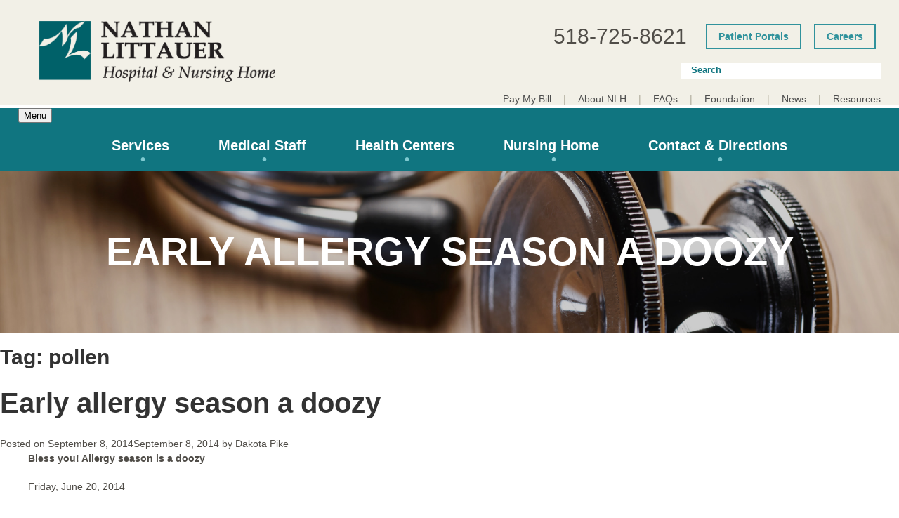

--- FILE ---
content_type: text/html; charset=UTF-8
request_url: https://www.nlh.org/tag/pollen
body_size: 21262
content:
<!doctype html><html lang="en-GB"><head><script data-no-optimize="1">var litespeed_docref=sessionStorage.getItem("litespeed_docref");litespeed_docref&&(Object.defineProperty(document,"referrer",{get:function(){return litespeed_docref}}),sessionStorage.removeItem("litespeed_docref"));</script> <meta charset="UTF-8"><link data-optimized="2" rel="stylesheet" href="https://www.nlh.org/wp-content/litespeed/css/db59617fb7cd377983199a17207f0c91.css?ver=a0411" /><meta name="viewport" content="width=device-width, initial-scale=1"><link rel="profile" href="https://gmpg.org/xfn/11"><link rel="preconnect" href="https://fonts.gstatic.com" crossorigin /><style id="et-divi-open-sans-inline-css">/* Original: https://fonts.googleapis.com/css?family=Open+Sans:300italic,400italic,600italic,700italic,800italic,400,300,600,700,800&#038;subset=latin,latin-ext&#038;display=swap *//* User Agent: Mozilla/5.0 (Unknown; Linux x86_64) AppleWebKit/538.1 (KHTML, like Gecko) Safari/538.1 Daum/4.1 */@font-face {font-family: 'Open Sans';font-style: italic;font-weight: 300;font-stretch: normal;font-display: swap;src: url(https://fonts.gstatic.com/s/opensans/v44/memQYaGs126MiZpBA-UFUIcVXSCEkx2cmqvXlWq8tWZ0Pw86hd0Rk5hkWV4exQ.ttf) format('truetype');}@font-face {font-family: 'Open Sans';font-style: italic;font-weight: 400;font-stretch: normal;font-display: swap;src: url(https://fonts.gstatic.com/s/opensans/v44/memQYaGs126MiZpBA-UFUIcVXSCEkx2cmqvXlWq8tWZ0Pw86hd0Rk8ZkWV4exQ.ttf) format('truetype');}@font-face {font-family: 'Open Sans';font-style: italic;font-weight: 600;font-stretch: normal;font-display: swap;src: url(https://fonts.gstatic.com/s/opensans/v44/memQYaGs126MiZpBA-UFUIcVXSCEkx2cmqvXlWq8tWZ0Pw86hd0RkxhjWV4exQ.ttf) format('truetype');}@font-face {font-family: 'Open Sans';font-style: italic;font-weight: 700;font-stretch: normal;font-display: swap;src: url(https://fonts.gstatic.com/s/opensans/v44/memQYaGs126MiZpBA-UFUIcVXSCEkx2cmqvXlWq8tWZ0Pw86hd0RkyFjWV4exQ.ttf) format('truetype');}@font-face {font-family: 'Open Sans';font-style: italic;font-weight: 800;font-stretch: normal;font-display: swap;src: url(https://fonts.gstatic.com/s/opensans/v44/memQYaGs126MiZpBA-UFUIcVXSCEkx2cmqvXlWq8tWZ0Pw86hd0Rk0ZjWV4exQ.ttf) format('truetype');}@font-face {font-family: 'Open Sans';font-style: normal;font-weight: 300;font-stretch: normal;font-display: swap;src: url(https://fonts.gstatic.com/s/opensans/v44/memSYaGs126MiZpBA-UvWbX2vVnXBbObj2OVZyOOSr4dVJWUgsiH0B4uaVc.ttf) format('truetype');}@font-face {font-family: 'Open Sans';font-style: normal;font-weight: 400;font-stretch: normal;font-display: swap;src: url(https://fonts.gstatic.com/s/opensans/v44/memSYaGs126MiZpBA-UvWbX2vVnXBbObj2OVZyOOSr4dVJWUgsjZ0B4uaVc.ttf) format('truetype');}@font-face {font-family: 'Open Sans';font-style: normal;font-weight: 600;font-stretch: normal;font-display: swap;src: url(https://fonts.gstatic.com/s/opensans/v44/memSYaGs126MiZpBA-UvWbX2vVnXBbObj2OVZyOOSr4dVJWUgsgH1x4uaVc.ttf) format('truetype');}@font-face {font-family: 'Open Sans';font-style: normal;font-weight: 700;font-stretch: normal;font-display: swap;src: url(https://fonts.gstatic.com/s/opensans/v44/memSYaGs126MiZpBA-UvWbX2vVnXBbObj2OVZyOOSr4dVJWUgsg-1x4uaVc.ttf) format('truetype');}@font-face {font-family: 'Open Sans';font-style: normal;font-weight: 800;font-stretch: normal;font-display: swap;src: url(https://fonts.gstatic.com/s/opensans/v44/memSYaGs126MiZpBA-UvWbX2vVnXBbObj2OVZyOOSr4dVJWUgshZ1x4uaVc.ttf) format('truetype');}/* User Agent: Mozilla/5.0 (Windows NT 6.1; WOW64; rv:27.0) Gecko/20100101 Firefox/27.0 */@font-face {font-family: 'Open Sans';font-style: italic;font-weight: 300;font-stretch: normal;font-display: swap;src: url(https://fonts.gstatic.com/l/font?kit=memQYaGs126MiZpBA-UFUIcVXSCEkx2cmqvXlWq8tWZ0Pw86hd0Rk5hkWV4exg&skey=743457fe2cc29280&v=v44) format('woff');}@font-face {font-family: 'Open Sans';font-style: italic;font-weight: 400;font-stretch: normal;font-display: swap;src: url(https://fonts.gstatic.com/l/font?kit=memQYaGs126MiZpBA-UFUIcVXSCEkx2cmqvXlWq8tWZ0Pw86hd0Rk8ZkWV4exg&skey=743457fe2cc29280&v=v44) format('woff');}@font-face {font-family: 'Open Sans';font-style: italic;font-weight: 600;font-stretch: normal;font-display: swap;src: url(https://fonts.gstatic.com/l/font?kit=memQYaGs126MiZpBA-UFUIcVXSCEkx2cmqvXlWq8tWZ0Pw86hd0RkxhjWV4exg&skey=743457fe2cc29280&v=v44) format('woff');}@font-face {font-family: 'Open Sans';font-style: italic;font-weight: 700;font-stretch: normal;font-display: swap;src: url(https://fonts.gstatic.com/l/font?kit=memQYaGs126MiZpBA-UFUIcVXSCEkx2cmqvXlWq8tWZ0Pw86hd0RkyFjWV4exg&skey=743457fe2cc29280&v=v44) format('woff');}@font-face {font-family: 'Open Sans';font-style: italic;font-weight: 800;font-stretch: normal;font-display: swap;src: url(https://fonts.gstatic.com/l/font?kit=memQYaGs126MiZpBA-UFUIcVXSCEkx2cmqvXlWq8tWZ0Pw86hd0Rk0ZjWV4exg&skey=743457fe2cc29280&v=v44) format('woff');}@font-face {font-family: 'Open Sans';font-style: normal;font-weight: 300;font-stretch: normal;font-display: swap;src: url(https://fonts.gstatic.com/l/font?kit=memSYaGs126MiZpBA-UvWbX2vVnXBbObj2OVZyOOSr4dVJWUgsiH0B4uaVQ&skey=62c1cbfccc78b4b2&v=v44) format('woff');}@font-face {font-family: 'Open Sans';font-style: normal;font-weight: 400;font-stretch: normal;font-display: swap;src: url(https://fonts.gstatic.com/l/font?kit=memSYaGs126MiZpBA-UvWbX2vVnXBbObj2OVZyOOSr4dVJWUgsjZ0B4uaVQ&skey=62c1cbfccc78b4b2&v=v44) format('woff');}@font-face {font-family: 'Open Sans';font-style: normal;font-weight: 600;font-stretch: normal;font-display: swap;src: url(https://fonts.gstatic.com/l/font?kit=memSYaGs126MiZpBA-UvWbX2vVnXBbObj2OVZyOOSr4dVJWUgsgH1x4uaVQ&skey=62c1cbfccc78b4b2&v=v44) format('woff');}@font-face {font-family: 'Open Sans';font-style: normal;font-weight: 700;font-stretch: normal;font-display: swap;src: url(https://fonts.gstatic.com/l/font?kit=memSYaGs126MiZpBA-UvWbX2vVnXBbObj2OVZyOOSr4dVJWUgsg-1x4uaVQ&skey=62c1cbfccc78b4b2&v=v44) format('woff');}@font-face {font-family: 'Open Sans';font-style: normal;font-weight: 800;font-stretch: normal;font-display: swap;src: url(https://fonts.gstatic.com/l/font?kit=memSYaGs126MiZpBA-UvWbX2vVnXBbObj2OVZyOOSr4dVJWUgshZ1x4uaVQ&skey=62c1cbfccc78b4b2&v=v44) format('woff');}/* User Agent: Mozilla/5.0 (Windows NT 6.3; rv:39.0) Gecko/20100101 Firefox/39.0 */@font-face {font-family: 'Open Sans';font-style: italic;font-weight: 300;font-stretch: normal;font-display: swap;src: url(https://fonts.gstatic.com/s/opensans/v44/memQYaGs126MiZpBA-UFUIcVXSCEkx2cmqvXlWq8tWZ0Pw86hd0Rk5hkWV4ewA.woff2) format('woff2');}@font-face {font-family: 'Open Sans';font-style: italic;font-weight: 400;font-stretch: normal;font-display: swap;src: url(https://fonts.gstatic.com/s/opensans/v44/memQYaGs126MiZpBA-UFUIcVXSCEkx2cmqvXlWq8tWZ0Pw86hd0Rk8ZkWV4ewA.woff2) format('woff2');}@font-face {font-family: 'Open Sans';font-style: italic;font-weight: 600;font-stretch: normal;font-display: swap;src: url(https://fonts.gstatic.com/s/opensans/v44/memQYaGs126MiZpBA-UFUIcVXSCEkx2cmqvXlWq8tWZ0Pw86hd0RkxhjWV4ewA.woff2) format('woff2');}@font-face {font-family: 'Open Sans';font-style: italic;font-weight: 700;font-stretch: normal;font-display: swap;src: url(https://fonts.gstatic.com/s/opensans/v44/memQYaGs126MiZpBA-UFUIcVXSCEkx2cmqvXlWq8tWZ0Pw86hd0RkyFjWV4ewA.woff2) format('woff2');}@font-face {font-family: 'Open Sans';font-style: italic;font-weight: 800;font-stretch: normal;font-display: swap;src: url(https://fonts.gstatic.com/s/opensans/v44/memQYaGs126MiZpBA-UFUIcVXSCEkx2cmqvXlWq8tWZ0Pw86hd0Rk0ZjWV4ewA.woff2) format('woff2');}@font-face {font-family: 'Open Sans';font-style: normal;font-weight: 300;font-stretch: normal;font-display: swap;src: url(https://fonts.gstatic.com/s/opensans/v44/memSYaGs126MiZpBA-UvWbX2vVnXBbObj2OVZyOOSr4dVJWUgsiH0B4uaVI.woff2) format('woff2');}@font-face {font-family: 'Open Sans';font-style: normal;font-weight: 400;font-stretch: normal;font-display: swap;src: url(https://fonts.gstatic.com/s/opensans/v44/memSYaGs126MiZpBA-UvWbX2vVnXBbObj2OVZyOOSr4dVJWUgsjZ0B4uaVI.woff2) format('woff2');}@font-face {font-family: 'Open Sans';font-style: normal;font-weight: 600;font-stretch: normal;font-display: swap;src: url(https://fonts.gstatic.com/s/opensans/v44/memSYaGs126MiZpBA-UvWbX2vVnXBbObj2OVZyOOSr4dVJWUgsgH1x4uaVI.woff2) format('woff2');}@font-face {font-family: 'Open Sans';font-style: normal;font-weight: 700;font-stretch: normal;font-display: swap;src: url(https://fonts.gstatic.com/s/opensans/v44/memSYaGs126MiZpBA-UvWbX2vVnXBbObj2OVZyOOSr4dVJWUgsg-1x4uaVI.woff2) format('woff2');}@font-face {font-family: 'Open Sans';font-style: normal;font-weight: 800;font-stretch: normal;font-display: swap;src: url(https://fonts.gstatic.com/s/opensans/v44/memSYaGs126MiZpBA-UvWbX2vVnXBbObj2OVZyOOSr4dVJWUgshZ1x4uaVI.woff2) format('woff2');}</style><meta name='robots' content='index, follow, max-image-preview:large, max-snippet:-1, max-video-preview:-1' /><title>pollen Archives | Nathan Littauer Hospital</title><link rel="canonical" href="https://www.nlh.org/tag/pollen" /><meta property="og:locale" content="en_GB" /><meta property="og:type" content="article" /><meta property="og:title" content="pollen Archives | Nathan Littauer Hospital" /><meta property="og:url" content="https://www.nlh.org/2014/news-stories/early-allergy-season-doozy-daily-gazette" /><meta property="og:site_name" content="Nathan Littauer Hospital" /><meta name="twitter:card" content="summary_large_image" /> <script type="application/ld+json" class="yoast-schema-graph">{"@context":"https://schema.org","@graph":[{"@type":"CollectionPage","@id":"https://www.nlh.org/tag/pollen","url":"https://www.nlh.org/tag/pollen","name":"pollen Archives | Nathan Littauer Hospital","isPartOf":{"@id":"https://www.nlh.org/#website"},"breadcrumb":{"@id":"https://www.nlh.org/tag/pollen#breadcrumb"},"inLanguage":"en-GB"},{"@type":"BreadcrumbList","@id":"https://www.nlh.org/tag/pollen#breadcrumb","itemListElement":[{"@type":"ListItem","position":1,"name":"Home","item":"https://www.nlh.org/"},{"@type":"ListItem","position":2,"name":"pollen"}]},{"@type":"WebSite","@id":"https://www.nlh.org/#website","url":"https://www.nlh.org/","name":"Nathan Littauer Hospital","description":"Nathan Littauer Hospital and Nursing Home is a full-service, 74-bed acute care hospital with an 84-bed skilled nursing home and many Primary/Specialty Care Centers in Gloversville, NY.","potentialAction":[{"@type":"SearchAction","target":{"@type":"EntryPoint","urlTemplate":"https://www.nlh.org/?s={search_term_string}"},"query-input":{"@type":"PropertyValueSpecification","valueRequired":true,"valueName":"search_term_string"}}],"inLanguage":"en-GB"}]}</script> <link rel='dns-prefetch' href='//ajax.googleapis.com' /><link rel="alternate" type="application/rss+xml" title="Nathan Littauer Hospital &raquo; Feed" href="https://www.nlh.org/feed" /><link rel="alternate" type="application/rss+xml" title="Nathan Littauer Hospital &raquo; Comments Feed" href="https://www.nlh.org/comments/feed" /><link rel="alternate" type="text/calendar" title="Nathan Littauer Hospital &raquo; iCal Feed" href="https://www.nlh.org/events/?ical=1" /><link rel="alternate" type="application/rss+xml" title="Nathan Littauer Hospital &raquo; pollen Tag Feed" href="https://www.nlh.org/tag/pollen/feed" /><meta content="NLH 2023 - Divi Child Theme v.1.0.0" name="generator"/><style id='wp-block-library-theme-inline-css' type='text/css'>.wp-block-audio :where(figcaption){color:#555;font-size:13px;text-align:center}.is-dark-theme .wp-block-audio :where(figcaption){color:#ffffffa6}.wp-block-audio{margin:0 0 1em}.wp-block-code{border:1px solid #ccc;border-radius:4px;font-family:Menlo,Consolas,monaco,monospace;padding:.8em 1em}.wp-block-embed :where(figcaption){color:#555;font-size:13px;text-align:center}.is-dark-theme .wp-block-embed :where(figcaption){color:#ffffffa6}.wp-block-embed{margin:0 0 1em}.blocks-gallery-caption{color:#555;font-size:13px;text-align:center}.is-dark-theme .blocks-gallery-caption{color:#ffffffa6}:root :where(.wp-block-image figcaption){color:#555;font-size:13px;text-align:center}.is-dark-theme :root :where(.wp-block-image figcaption){color:#ffffffa6}.wp-block-image{margin:0 0 1em}.wp-block-pullquote{border-bottom:4px solid;border-top:4px solid;color:currentColor;margin-bottom:1.75em}.wp-block-pullquote cite,.wp-block-pullquote footer,.wp-block-pullquote__citation{color:currentColor;font-size:.8125em;font-style:normal;text-transform:uppercase}.wp-block-quote{border-left:.25em solid;margin:0 0 1.75em;padding-left:1em}.wp-block-quote cite,.wp-block-quote footer{color:currentColor;font-size:.8125em;font-style:normal;position:relative}.wp-block-quote:where(.has-text-align-right){border-left:none;border-right:.25em solid;padding-left:0;padding-right:1em}.wp-block-quote:where(.has-text-align-center){border:none;padding-left:0}.wp-block-quote.is-large,.wp-block-quote.is-style-large,.wp-block-quote:where(.is-style-plain){border:none}.wp-block-search .wp-block-search__label{font-weight:700}.wp-block-search__button{border:1px solid #ccc;padding:.375em .625em}:where(.wp-block-group.has-background){padding:1.25em 2.375em}.wp-block-separator.has-css-opacity{opacity:.4}.wp-block-separator{border:none;border-bottom:2px solid;margin-left:auto;margin-right:auto}.wp-block-separator.has-alpha-channel-opacity{opacity:1}.wp-block-separator:not(.is-style-wide):not(.is-style-dots){width:100px}.wp-block-separator.has-background:not(.is-style-dots){border-bottom:none;height:1px}.wp-block-separator.has-background:not(.is-style-wide):not(.is-style-dots){height:2px}.wp-block-table{margin:0 0 1em}.wp-block-table td,.wp-block-table th{word-break:normal}.wp-block-table :where(figcaption){color:#555;font-size:13px;text-align:center}.is-dark-theme .wp-block-table :where(figcaption){color:#ffffffa6}.wp-block-video :where(figcaption){color:#555;font-size:13px;text-align:center}.is-dark-theme .wp-block-video :where(figcaption){color:#ffffffa6}.wp-block-video{margin:0 0 1em}:root :where(.wp-block-template-part.has-background){margin-bottom:0;margin-top:0;padding:1.25em 2.375em}</style><style id='global-styles-inline-css' type='text/css'>:root{--wp--preset--aspect-ratio--square: 1;--wp--preset--aspect-ratio--4-3: 4/3;--wp--preset--aspect-ratio--3-4: 3/4;--wp--preset--aspect-ratio--3-2: 3/2;--wp--preset--aspect-ratio--2-3: 2/3;--wp--preset--aspect-ratio--16-9: 16/9;--wp--preset--aspect-ratio--9-16: 9/16;--wp--preset--color--black: #000000;--wp--preset--color--cyan-bluish-gray: #abb8c3;--wp--preset--color--white: #ffffff;--wp--preset--color--pale-pink: #f78da7;--wp--preset--color--vivid-red: #cf2e2e;--wp--preset--color--luminous-vivid-orange: #ff6900;--wp--preset--color--luminous-vivid-amber: #fcb900;--wp--preset--color--light-green-cyan: #7bdcb5;--wp--preset--color--vivid-green-cyan: #00d084;--wp--preset--color--pale-cyan-blue: #8ed1fc;--wp--preset--color--vivid-cyan-blue: #0693e3;--wp--preset--color--vivid-purple: #9b51e0;--wp--preset--gradient--vivid-cyan-blue-to-vivid-purple: linear-gradient(135deg,rgba(6,147,227,1) 0%,rgb(155,81,224) 100%);--wp--preset--gradient--light-green-cyan-to-vivid-green-cyan: linear-gradient(135deg,rgb(122,220,180) 0%,rgb(0,208,130) 100%);--wp--preset--gradient--luminous-vivid-amber-to-luminous-vivid-orange: linear-gradient(135deg,rgba(252,185,0,1) 0%,rgba(255,105,0,1) 100%);--wp--preset--gradient--luminous-vivid-orange-to-vivid-red: linear-gradient(135deg,rgba(255,105,0,1) 0%,rgb(207,46,46) 100%);--wp--preset--gradient--very-light-gray-to-cyan-bluish-gray: linear-gradient(135deg,rgb(238,238,238) 0%,rgb(169,184,195) 100%);--wp--preset--gradient--cool-to-warm-spectrum: linear-gradient(135deg,rgb(74,234,220) 0%,rgb(151,120,209) 20%,rgb(207,42,186) 40%,rgb(238,44,130) 60%,rgb(251,105,98) 80%,rgb(254,248,76) 100%);--wp--preset--gradient--blush-light-purple: linear-gradient(135deg,rgb(255,206,236) 0%,rgb(152,150,240) 100%);--wp--preset--gradient--blush-bordeaux: linear-gradient(135deg,rgb(254,205,165) 0%,rgb(254,45,45) 50%,rgb(107,0,62) 100%);--wp--preset--gradient--luminous-dusk: linear-gradient(135deg,rgb(255,203,112) 0%,rgb(199,81,192) 50%,rgb(65,88,208) 100%);--wp--preset--gradient--pale-ocean: linear-gradient(135deg,rgb(255,245,203) 0%,rgb(182,227,212) 50%,rgb(51,167,181) 100%);--wp--preset--gradient--electric-grass: linear-gradient(135deg,rgb(202,248,128) 0%,rgb(113,206,126) 100%);--wp--preset--gradient--midnight: linear-gradient(135deg,rgb(2,3,129) 0%,rgb(40,116,252) 100%);--wp--preset--font-size--small: 13px;--wp--preset--font-size--medium: 20px;--wp--preset--font-size--large: 36px;--wp--preset--font-size--x-large: 42px;--wp--preset--spacing--20: 0.44rem;--wp--preset--spacing--30: 0.67rem;--wp--preset--spacing--40: 1rem;--wp--preset--spacing--50: 1.5rem;--wp--preset--spacing--60: 2.25rem;--wp--preset--spacing--70: 3.38rem;--wp--preset--spacing--80: 5.06rem;--wp--preset--shadow--natural: 6px 6px 9px rgba(0, 0, 0, 0.2);--wp--preset--shadow--deep: 12px 12px 50px rgba(0, 0, 0, 0.4);--wp--preset--shadow--sharp: 6px 6px 0px rgba(0, 0, 0, 0.2);--wp--preset--shadow--outlined: 6px 6px 0px -3px rgba(255, 255, 255, 1), 6px 6px rgba(0, 0, 0, 1);--wp--preset--shadow--crisp: 6px 6px 0px rgba(0, 0, 0, 1);}:root { --wp--style--global--content-size: 823px;--wp--style--global--wide-size: 1080px; }:where(body) { margin: 0; }.wp-site-blocks > .alignleft { float: left; margin-right: 2em; }.wp-site-blocks > .alignright { float: right; margin-left: 2em; }.wp-site-blocks > .aligncenter { justify-content: center; margin-left: auto; margin-right: auto; }:where(.is-layout-flex){gap: 0.5em;}:where(.is-layout-grid){gap: 0.5em;}.is-layout-flow > .alignleft{float: left;margin-inline-start: 0;margin-inline-end: 2em;}.is-layout-flow > .alignright{float: right;margin-inline-start: 2em;margin-inline-end: 0;}.is-layout-flow > .aligncenter{margin-left: auto !important;margin-right: auto !important;}.is-layout-constrained > .alignleft{float: left;margin-inline-start: 0;margin-inline-end: 2em;}.is-layout-constrained > .alignright{float: right;margin-inline-start: 2em;margin-inline-end: 0;}.is-layout-constrained > .aligncenter{margin-left: auto !important;margin-right: auto !important;}.is-layout-constrained > :where(:not(.alignleft):not(.alignright):not(.alignfull)){max-width: var(--wp--style--global--content-size);margin-left: auto !important;margin-right: auto !important;}.is-layout-constrained > .alignwide{max-width: var(--wp--style--global--wide-size);}body .is-layout-flex{display: flex;}.is-layout-flex{flex-wrap: wrap;align-items: center;}.is-layout-flex > :is(*, div){margin: 0;}body .is-layout-grid{display: grid;}.is-layout-grid > :is(*, div){margin: 0;}body{padding-top: 0px;padding-right: 0px;padding-bottom: 0px;padding-left: 0px;}:root :where(.wp-element-button, .wp-block-button__link){background-color: #32373c;border-width: 0;color: #fff;font-family: inherit;font-size: inherit;line-height: inherit;padding: calc(0.667em + 2px) calc(1.333em + 2px);text-decoration: none;}.has-black-color{color: var(--wp--preset--color--black) !important;}.has-cyan-bluish-gray-color{color: var(--wp--preset--color--cyan-bluish-gray) !important;}.has-white-color{color: var(--wp--preset--color--white) !important;}.has-pale-pink-color{color: var(--wp--preset--color--pale-pink) !important;}.has-vivid-red-color{color: var(--wp--preset--color--vivid-red) !important;}.has-luminous-vivid-orange-color{color: var(--wp--preset--color--luminous-vivid-orange) !important;}.has-luminous-vivid-amber-color{color: var(--wp--preset--color--luminous-vivid-amber) !important;}.has-light-green-cyan-color{color: var(--wp--preset--color--light-green-cyan) !important;}.has-vivid-green-cyan-color{color: var(--wp--preset--color--vivid-green-cyan) !important;}.has-pale-cyan-blue-color{color: var(--wp--preset--color--pale-cyan-blue) !important;}.has-vivid-cyan-blue-color{color: var(--wp--preset--color--vivid-cyan-blue) !important;}.has-vivid-purple-color{color: var(--wp--preset--color--vivid-purple) !important;}.has-black-background-color{background-color: var(--wp--preset--color--black) !important;}.has-cyan-bluish-gray-background-color{background-color: var(--wp--preset--color--cyan-bluish-gray) !important;}.has-white-background-color{background-color: var(--wp--preset--color--white) !important;}.has-pale-pink-background-color{background-color: var(--wp--preset--color--pale-pink) !important;}.has-vivid-red-background-color{background-color: var(--wp--preset--color--vivid-red) !important;}.has-luminous-vivid-orange-background-color{background-color: var(--wp--preset--color--luminous-vivid-orange) !important;}.has-luminous-vivid-amber-background-color{background-color: var(--wp--preset--color--luminous-vivid-amber) !important;}.has-light-green-cyan-background-color{background-color: var(--wp--preset--color--light-green-cyan) !important;}.has-vivid-green-cyan-background-color{background-color: var(--wp--preset--color--vivid-green-cyan) !important;}.has-pale-cyan-blue-background-color{background-color: var(--wp--preset--color--pale-cyan-blue) !important;}.has-vivid-cyan-blue-background-color{background-color: var(--wp--preset--color--vivid-cyan-blue) !important;}.has-vivid-purple-background-color{background-color: var(--wp--preset--color--vivid-purple) !important;}.has-black-border-color{border-color: var(--wp--preset--color--black) !important;}.has-cyan-bluish-gray-border-color{border-color: var(--wp--preset--color--cyan-bluish-gray) !important;}.has-white-border-color{border-color: var(--wp--preset--color--white) !important;}.has-pale-pink-border-color{border-color: var(--wp--preset--color--pale-pink) !important;}.has-vivid-red-border-color{border-color: var(--wp--preset--color--vivid-red) !important;}.has-luminous-vivid-orange-border-color{border-color: var(--wp--preset--color--luminous-vivid-orange) !important;}.has-luminous-vivid-amber-border-color{border-color: var(--wp--preset--color--luminous-vivid-amber) !important;}.has-light-green-cyan-border-color{border-color: var(--wp--preset--color--light-green-cyan) !important;}.has-vivid-green-cyan-border-color{border-color: var(--wp--preset--color--vivid-green-cyan) !important;}.has-pale-cyan-blue-border-color{border-color: var(--wp--preset--color--pale-cyan-blue) !important;}.has-vivid-cyan-blue-border-color{border-color: var(--wp--preset--color--vivid-cyan-blue) !important;}.has-vivid-purple-border-color{border-color: var(--wp--preset--color--vivid-purple) !important;}.has-vivid-cyan-blue-to-vivid-purple-gradient-background{background: var(--wp--preset--gradient--vivid-cyan-blue-to-vivid-purple) !important;}.has-light-green-cyan-to-vivid-green-cyan-gradient-background{background: var(--wp--preset--gradient--light-green-cyan-to-vivid-green-cyan) !important;}.has-luminous-vivid-amber-to-luminous-vivid-orange-gradient-background{background: var(--wp--preset--gradient--luminous-vivid-amber-to-luminous-vivid-orange) !important;}.has-luminous-vivid-orange-to-vivid-red-gradient-background{background: var(--wp--preset--gradient--luminous-vivid-orange-to-vivid-red) !important;}.has-very-light-gray-to-cyan-bluish-gray-gradient-background{background: var(--wp--preset--gradient--very-light-gray-to-cyan-bluish-gray) !important;}.has-cool-to-warm-spectrum-gradient-background{background: var(--wp--preset--gradient--cool-to-warm-spectrum) !important;}.has-blush-light-purple-gradient-background{background: var(--wp--preset--gradient--blush-light-purple) !important;}.has-blush-bordeaux-gradient-background{background: var(--wp--preset--gradient--blush-bordeaux) !important;}.has-luminous-dusk-gradient-background{background: var(--wp--preset--gradient--luminous-dusk) !important;}.has-pale-ocean-gradient-background{background: var(--wp--preset--gradient--pale-ocean) !important;}.has-electric-grass-gradient-background{background: var(--wp--preset--gradient--electric-grass) !important;}.has-midnight-gradient-background{background: var(--wp--preset--gradient--midnight) !important;}.has-small-font-size{font-size: var(--wp--preset--font-size--small) !important;}.has-medium-font-size{font-size: var(--wp--preset--font-size--medium) !important;}.has-large-font-size{font-size: var(--wp--preset--font-size--large) !important;}.has-x-large-font-size{font-size: var(--wp--preset--font-size--x-large) !important;}
:where(.wp-block-post-template.is-layout-flex){gap: 1.25em;}:where(.wp-block-post-template.is-layout-grid){gap: 1.25em;}
:where(.wp-block-columns.is-layout-flex){gap: 2em;}:where(.wp-block-columns.is-layout-grid){gap: 2em;}
:root :where(.wp-block-pullquote){font-size: 1.5em;line-height: 1.6;}</style> <script type="litespeed/javascript" data-src="https://ajax.googleapis.com/ajax/libs/jquery/3.1.1/jquery.min.js" id="jquery-js"></script> <link rel="https://api.w.org/" href="https://www.nlh.org/wp-json/" /><link rel="alternate" title="JSON" type="application/json" href="https://www.nlh.org/wp-json/wp/v2/tags/703" /><meta name="generator" content="WordPress 6.7.4" /> <script type="litespeed/javascript">(function(url){if(/(?:Chrome\/26\.0\.1410\.63 Safari\/537\.31|WordfenceTestMonBot)/.test(navigator.userAgent)){return}
var addEvent=function(evt,handler){if(window.addEventListener){document.addEventListener(evt,handler,!1)}else if(window.attachEvent){document.attachEvent('on'+evt,handler)}};var removeEvent=function(evt,handler){if(window.removeEventListener){document.removeEventListener(evt,handler,!1)}else if(window.detachEvent){document.detachEvent('on'+evt,handler)}};var evts='contextmenu dblclick drag dragend dragenter dragleave dragover dragstart drop keydown keypress keyup mousedown mousemove mouseout mouseover mouseup mousewheel scroll'.split(' ');var logHuman=function(){if(window.wfLogHumanRan){return}
window.wfLogHumanRan=!0;var wfscr=document.createElement('script');wfscr.type='text/javascript';wfscr.async=!0;wfscr.src=url+'&r='+Math.random();(document.getElementsByTagName('head')[0]||document.getElementsByTagName('body')[0]).appendChild(wfscr);for(var i=0;i<evts.length;i++){removeEvent(evts[i],logHuman)}};for(var i=0;i<evts.length;i++){addEvent(evts[i],logHuman)}})('//www.nlh.org/?wordfence_lh=1&hid=A34D4CD0A1533C9C2F834A3A7368DAB4')</script><link rel="alternate" hreflang="x-default" href="https://www.nlh.org/tag/pollen"/><link rel="alternate" hreflang="en-gb" href="https://www.nlh.org/tag/pollen"/><meta name="et-api-version" content="v1"><meta name="et-api-origin" content="https://www.nlh.org"><link rel="https://theeventscalendar.com/" href="https://www.nlh.org/wp-json/tribe/tickets/v1/" /><meta name="tec-api-version" content="v1"><meta name="tec-api-origin" content="https://www.nlh.org"><link rel="alternate" href="https://www.nlh.org/wp-json/tribe/events/v1/events/?tags=pollen" /><meta name="viewport" content="width=device-width, initial-scale=1.0, maximum-scale=1.0, user-scalable=0" /><style type="text/css"></style><style>.synved-social-resolution-single {
display: inline-block;
}
.synved-social-resolution-normal {
display: inline-block;
}
.synved-social-resolution-hidef {
display: none;
}

@media only screen and (min--moz-device-pixel-ratio: 2),
only screen and (-o-min-device-pixel-ratio: 2/1),
only screen and (-webkit-min-device-pixel-ratio: 2),
only screen and (min-device-pixel-ratio: 2),
only screen and (min-resolution: 2dppx),
only screen and (min-resolution: 192dpi) {
	.synved-social-resolution-normal {
	display: none;
	}
	.synved-social-resolution-hidef {
	display: inline-block;
	}
}</style><style id="et-divi-customizer-global-cached-inline-styles">body,.et_pb_column_1_2 .et_quote_content blockquote cite,.et_pb_column_1_2 .et_link_content a.et_link_main_url,.et_pb_column_1_3 .et_quote_content blockquote cite,.et_pb_column_3_8 .et_quote_content blockquote cite,.et_pb_column_1_4 .et_quote_content blockquote cite,.et_pb_blog_grid .et_quote_content blockquote cite,.et_pb_column_1_3 .et_link_content a.et_link_main_url,.et_pb_column_3_8 .et_link_content a.et_link_main_url,.et_pb_column_1_4 .et_link_content a.et_link_main_url,.et_pb_blog_grid .et_link_content a.et_link_main_url,body .et_pb_bg_layout_light .et_pb_post p,body .et_pb_bg_layout_dark .et_pb_post p{font-size:14px}.et_pb_slide_content,.et_pb_best_value{font-size:15px}@media only screen and (min-width:1350px){.et_pb_row{padding:27px 0}.et_pb_section{padding:54px 0}.single.et_pb_pagebuilder_layout.et_full_width_page .et_post_meta_wrapper{padding-top:81px}.et_pb_fullwidth_section{padding:0}}</style><style media="print" type="text/css">div.faq_answer { display: block!important; }p.faq_nav { display: none; }</style><style type="text/css">/** Mega Menu CSS: fs **/</style><meta content="text/html;charset=utf-8" http-equiv="Content-Type"><meta content="utf-8" http-equiv="encoding"><meta name="viewport" content="width=device-width, initial-scale=1.0"><meta http-equiv="X-UA-Compatible" content="IE=edge,chrome=1"><meta name="HandheldFriendly" content="true"><link rel="preconnect" href="https://fonts.googleapis.com"><link rel="preconnect" href="https://fonts.gstatic.com" crossorigin> <script type="litespeed/javascript" data-src="https://kit.fontawesome.com/a62a53e351.js" crossorigin="anonymous"></script> </head><body data-rsssl=1 class="archive tag tag-pollen tag-703 language-en tribe-no-js mega-menu-primary-menu hfeed no-sidebar et_pb_button_helper_class et_non_fixed_nav et_show_nav et_primary_nav_dropdown_animation_fade et_secondary_nav_dropdown_animation_fade et_header_style_left et_pb_footer_columns4 et_cover_background et_pb_gutter osx et_pb_gutters3 et_smooth_scroll et_right_sidebar et_divi_theme nlh-2023-divi-child-theme et-db tribe-theme-Divi"><div id="page" class="site">
<a class="skip-link screen-reader-text" href="#primary">Skip to content</a><header id="masthead" class="site-header"><div class="site-branding"><div class="wrapper"><div class="logo">
<a href="/" rel="home"><img data-lazyloaded="1" src="[data-uri]" width="1555" height="403" data-src="/wp-content/themes/nlh-2023/img/NLH-Logo-Color.png" alt="Nathan Littauer Hospital &amp; Nursing Home"></a></div><div class="masthead-search"><div class="masthead-phone">518-725-8621</div><div class="header-buttons">
<a href="https://www.nlh.org/patient-portals" class="button masthead-button">Patient Portals</a>
<a href="https://www.nlh.org/careers" class="button masthead-button">Careers</a></div><form id="searchform" method="get" action="https://www.nlh.org/"><div class="search-container">
<input type="text" class="search-field" name="s" placeholder="Search" value="">
<button type="submit" id="searchsubmit" />
<span class="icon"><i class="fa fa-search" aria-label="search"></i></span>
</button></div></form></div><div class="secondary-menu"><ul id="menu-top-nav-menu" class="menu"><li id="menu-item-21692" class="menu-item menu-item-type-post_type menu-item-object-page menu-item-21692"><a href="https://www.nlh.org/pay-my-bill">Pay My Bill</a></li><li id="menu-item-19017" class="menu-item menu-item-type-post_type menu-item-object-page menu-item-19017"><a href="https://www.nlh.org/about-nlh">About NLH</a></li><li id="menu-item-19018" class="menu-item menu-item-type-post_type menu-item-object-page menu-item-19018"><a href="https://www.nlh.org/faqs">FAQs</a></li><li id="menu-item-19352" class="menu-item menu-item-type-post_type menu-item-object-page menu-item-19352"><a href="https://www.nlh.org/giving">Foundation</a></li><li id="menu-item-19019" class="menu-item menu-item-type-post_type menu-item-object-page menu-item-19019"><a href="https://www.nlh.org/newsroom">News</a></li><li id="menu-item-19576" class="menu-item menu-item-type-post_type menu-item-object-page menu-item-19576"><a href="https://www.nlh.org/resources">Resources</a></li></ul></div></div></div><nav id="site-navigation" class="main-navigation"><div class="wrapper"><nav id="site-navigation" class="main-navigation"><button class="menu-toggle" aria-controls="primary-menu" aria-expanded="false"><i class="fas fa-bars"></i> Menu</button><div id="primary-menu" class="menu"><div id="mega-menu-wrap-primary-menu" class="mega-menu-wrap"><div class="mega-menu-toggle"><div class="mega-toggle-blocks-left"></div><div class="mega-toggle-blocks-center"></div><div class="mega-toggle-blocks-right"><div class='mega-toggle-block mega-menu-toggle-animated-block mega-toggle-block-0' id='mega-toggle-block-0'><button aria-label="Toggle Menu" class="mega-toggle-animated mega-toggle-animated-slider" type="button" aria-expanded="false">
<span class="mega-toggle-animated-box">
<span class="mega-toggle-animated-inner"></span>
</span>
</button></div></div></div><ul id="mega-menu-primary-menu" class="mega-menu max-mega-menu mega-menu-horizontal mega-no-js" data-event="hover_intent" data-effect="fade_up" data-effect-speed="200" data-effect-mobile="disabled" data-effect-speed-mobile="0" data-mobile-force-width="false" data-second-click="go" data-document-click="collapse" data-vertical-behaviour="standard" data-breakpoint="980" data-unbind="true" data-mobile-state="collapse_all" data-mobile-direction="vertical" data-hover-intent-timeout="300" data-hover-intent-interval="100"><li class="mega-for-mobile mega-menu-item mega-menu-item-type-post_type mega-menu-item-object-page mega-align-bottom-left mega-menu-flyout mega-menu-item-19280 for-mobile" id="mega-menu-item-19280"><a class="mega-menu-link" href="https://www.nlh.org/patient-portals" tabindex="0">Patient Portals</a></li><li class="mega-for-mobile mega-menu-item mega-menu-item-type-post_type mega-menu-item-object-page mega-align-bottom-left mega-menu-flyout mega-menu-item-19281 for-mobile" id="mega-menu-item-19281"><a class="mega-menu-link" href="https://www.nlh.org/careers" tabindex="0">Careers</a></li><li class="mega-for-mobile mega-menu-item mega-menu-item-type-post_type mega-menu-item-object-page mega-align-bottom-left mega-menu-flyout mega-menu-item-19282 for-mobile" id="mega-menu-item-19282"><a class="mega-menu-link" href="https://www.nlh.org/about-nlh" tabindex="0">About NLH</a></li><li class="mega-for-mobile mega-menu-item mega-menu-item-type-post_type mega-menu-item-object-page mega-align-bottom-left mega-menu-flyout mega-menu-item-19285 for-mobile" id="mega-menu-item-19285"><a class="mega-menu-link" href="https://www.nlh.org/faqs" tabindex="0">FAQ</a></li><li class="mega-for-mobile mega-menu-item mega-menu-item-type-post_type mega-menu-item-object-page mega-menu-item-has-children mega-menu-megamenu mega-menu-grid mega-align-bottom-left mega-menu-grid mega-hide-sub-menu-on-mobile mega-menu-item-19284 for-mobile" id="mega-menu-item-19284"><a class="mega-menu-link" href="https://www.nlh.org/newsroom" aria-expanded="false" tabindex="0">Newsroom<span class="mega-indicator" aria-hidden="true"></span></a><ul class="mega-sub-menu" role='presentation'><li class="mega-menu-row" id="mega-menu-19284-0"><ul class="mega-sub-menu" style='--columns:12' role='presentation'><li class="mega-menu-column mega-menu-columns-3-of-12" style="--span:3" id="mega-menu-19284-0-0"><ul class="mega-sub-menu"><li class="mega-menu-item mega-menu-item-type-post_type mega-menu-item-object-page mega-current_page_parent mega-menu-item-19565" id="mega-menu-item-19565"><a class="mega-menu-link" href="https://www.nlh.org/newsroom/nlh-blog">NLH Blog</a></li><li class="mega-menu-item mega-menu-item-type-post_type mega-menu-item-object-page mega-menu-item-19567" id="mega-menu-item-19567"><a class="mega-menu-link" href="https://www.nlh.org/newsroom/media-inquiries">Media Inquiries</a></li><li class="mega-menu-item mega-menu-item-type-post_type mega-menu-item-object-page mega-menu-item-19568" id="mega-menu-item-19568"><a class="mega-menu-link" href="https://www.nlh.org/newsroom/our-ads">Our Video Channel</a></li></ul></li></ul></li></ul></li><li class="mega-health-services mega-menu-item mega-menu-item-type-post_type mega-menu-item-object-page mega-menu-item-has-children mega-menu-megamenu mega-menu-grid mega-align-bottom-left mega-menu-grid mega-menu-item-19028 health-services" id="mega-menu-item-19028"><a class="mega-menu-link" href="https://www.nlh.org/health-services" aria-expanded="false" tabindex="0">Services<span class="mega-indicator" aria-hidden="true"></span></a><ul class="mega-sub-menu" role='presentation'><li class="mega-menu-row" id="mega-menu-19028-0"><ul class="mega-sub-menu" style='--columns:12' role='presentation'><li class="mega-menu-column mega-menu-columns-6-of-12" style="--span:6" id="mega-menu-19028-0-0"><ul class="mega-sub-menu"><li class="mega-menu-item mega-menu-item-type-widget widget_custom_html mega-menu-item-custom_html-2" id="mega-menu-item-custom_html-2"><div class="textwidget custom-html-widget"><h4>SERVICES</h4></div></li><li class="mega-menu-item mega-menu-item-type-post_type mega-menu-item-object-page mega-menu-item-19199" id="mega-menu-item-19199"><a class="mega-menu-link" href="https://www.nlh.org/health-services/nursing">Nursing at Littauer</a></li><li class="mega-menu-item mega-menu-item-type-post_type mega-menu-item-object-page mega-menu-item-19200" id="mega-menu-item-19200"><a class="mega-menu-link" href="https://www.nlh.org/health-services/birthing-center">Birthing Center</a></li><li class="mega-menu-item mega-menu-item-type-post_type mega-menu-item-object-page mega-menu-item-19201" id="mega-menu-item-19201"><a class="mega-menu-link" href="https://www.nlh.org/health-services/business-health">Business Health</a></li><li class="mega-menu-item mega-menu-item-type-post_type mega-menu-item-object-page mega-menu-item-19202" id="mega-menu-item-19202"><a class="mega-menu-link" href="https://www.nlh.org/health-services/emergency-department">Emergency Care</a></li><li class="mega-menu-item mega-menu-item-type-post_type mega-menu-item-object-page mega-menu-item-19203" id="mega-menu-item-19203"><a class="mega-menu-link" href="https://www.nlh.org/health-services/oncologyinfusion-therapy">Infusion Therapy</a></li><li class="mega-menu-item mega-menu-item-type-post_type mega-menu-item-object-page mega-menu-item-19205" id="mega-menu-item-19205"><a class="mega-menu-link" href="https://www.nlh.org/health-services/inpatient-services">Inpatient Services</a></li><li class="mega-menu-item mega-menu-item-type-post_type mega-menu-item-object-page mega-menu-item-19206" id="mega-menu-item-19206"><a class="mega-menu-link" href="https://www.nlh.org/health-services/laboratory">Laboratory</a></li><li class="mega-menu-item mega-menu-item-type-post_type mega-menu-item-object-page mega-menu-item-19207" id="mega-menu-item-19207"><a class="mega-menu-link" href="https://www.nlh.org/health-services/lifeline">Lifeline</a></li><li class="mega-menu-item mega-menu-item-type-post_type mega-menu-item-object-page mega-menu-item-19208" id="mega-menu-item-19208"><a class="mega-menu-link" href="https://www.nlh.org/health-services/nutrition">Nutritional Services</a></li><li class="mega-menu-item mega-menu-item-type-post_type mega-menu-item-object-page mega-menu-item-19209" id="mega-menu-item-19209"><a class="mega-menu-link" href="https://www.nlh.org/health-services/cardiopulmonary-services">Cardiopulmonary Services</a></li><li class="mega-menu-item mega-menu-item-type-post_type mega-menu-item-object-page mega-menu-item-19210" id="mega-menu-item-19210"><a class="mega-menu-link" href="https://www.nlh.org/health-services/quick-n-sick">Quick N Sick</a></li><li class="mega-menu-item mega-menu-item-type-post_type mega-menu-item-object-page mega-menu-item-19211" id="mega-menu-item-19211"><a class="mega-menu-link" href="https://www.nlh.org/health-services/rehabilitative-medicine">Rehabilitative Medicine</a></li><li class="mega-menu-item mega-menu-item-type-post_type mega-menu-item-object-page mega-menu-item-21270" id="mega-menu-item-21270"><a class="mega-menu-link" href="https://www.nlh.org/health-services/security-and-safety">Security and Safety</a></li><li class="mega-menu-item mega-menu-item-type-post_type mega-menu-item-object-page mega-menu-item-19213" id="mega-menu-item-19213"><a class="mega-menu-link" href="https://www.nlh.org/health-services/womens-health">Women’s Health</a></li><li class="mega-menu-item mega-menu-item-type-post_type mega-menu-item-object-page mega-menu-item-24183" id="mega-menu-item-24183"><a class="mega-menu-link" href="https://www.nlh.org/health-services/diagnostic-imaging">Diagnostic Imaging</a></li></ul></li><li class="mega-menu-column mega-menu-columns-6-of-12" style="--span:6" id="mega-menu-19028-0-1"><ul class="mega-sub-menu"><li class="mega-menu-item mega-menu-item-type-widget widget_custom_html mega-menu-item-custom_html-3" id="mega-menu-item-custom_html-3"><div class="textwidget custom-html-widget"><h4>MEDICAL SPECIALTIES</h4></div></li><li class="mega-menu-item mega-menu-item-type-post_type mega-menu-item-object-page mega-menu-item-19214" id="mega-menu-item-19214"><a class="mega-menu-link" href="https://www.nlh.org/health-services/adult-medicine">Adult Medicine</a></li><li class="mega-menu-item mega-menu-item-type-post_type mega-menu-item-object-page mega-menu-item-19215" id="mega-menu-item-19215"><a class="mega-menu-link" href="https://www.nlh.org/health-services/cardiology">Cardiology</a></li><li class="mega-menu-item mega-menu-item-type-post_type mega-menu-item-object-page mega-menu-item-19216" id="mega-menu-item-19216"><a class="mega-menu-link" href="https://www.nlh.org/health-services/dialysis">Dialysis</a></li><li class="mega-menu-item mega-menu-item-type-post_type mega-menu-item-object-page mega-menu-item-19217" id="mega-menu-item-19217"><a class="mega-menu-link" href="https://www.nlh.org/health-services/family-practice">Family Practice</a></li><li class="mega-menu-item mega-menu-item-type-post_type mega-menu-item-object-page mega-menu-item-19218" id="mega-menu-item-19218"><a class="mega-menu-link" href="https://www.nlh.org/health-services/gastroenterology">Gastroenterology</a></li><li class="mega-menu-item mega-menu-item-type-post_type mega-menu-item-object-page mega-menu-item-19219" id="mega-menu-item-19219"><a class="mega-menu-link" href="https://www.nlh.org/health-services/general-surgery">General Surgery</a></li><li class="mega-menu-item mega-menu-item-type-post_type mega-menu-item-object-page mega-menu-item-19220" id="mega-menu-item-19220"><a class="mega-menu-link" href="https://www.nlh.org/health-services/neurology">Neurology</a></li><li class="mega-menu-item mega-menu-item-type-post_type mega-menu-item-object-page mega-menu-item-19221" id="mega-menu-item-19221"><a class="mega-menu-link" href="https://www.nlh.org/health-services/obgyn">OB/GYN</a></li><li class="mega-menu-item mega-menu-item-type-post_type mega-menu-item-object-page mega-menu-item-19222" id="mega-menu-item-19222"><a class="mega-menu-link" href="https://www.nlh.org/health-services/ophthalmology">Ophthalmology</a></li><li class="mega-menu-item mega-menu-item-type-post_type mega-menu-item-object-page mega-menu-item-19223" id="mega-menu-item-19223"><a class="mega-menu-link" href="https://www.nlh.org/health-services/orthopedics">Orthopedics</a></li><li class="mega-menu-item mega-menu-item-type-post_type mega-menu-item-object-page mega-menu-item-19224" id="mega-menu-item-19224"><a class="mega-menu-link" href="https://www.nlh.org/health-services/otolaryngology">Otolaryngology</a></li><li class="mega-menu-item mega-menu-item-type-post_type mega-menu-item-object-page mega-menu-item-19225" id="mega-menu-item-19225"><a class="mega-menu-link" href="https://www.nlh.org/health-services/pediatrics">Pediatrics</a></li><li class="mega-menu-item mega-menu-item-type-post_type mega-menu-item-object-page mega-menu-item-19226" id="mega-menu-item-19226"><a class="mega-menu-link" href="https://www.nlh.org/health-services/podiatry">Podiatry</a></li><li class="mega-menu-item mega-menu-item-type-post_type mega-menu-item-object-page mega-menu-item-19227" id="mega-menu-item-19227"><a class="mega-menu-link" href="https://www.nlh.org/health-services/urology">Urology</a></li></ul></li></ul></li></ul></li><li class="mega-medical-staff mega-menu-item mega-menu-item-type-post_type mega-menu-item-object-page mega-menu-megamenu mega-menu-item-has-children mega-align-bottom-left mega-menu-megamenu mega-menu-item-19022 medical-staff" id="mega-menu-item-19022"><a class="mega-menu-link" href="https://www.nlh.org/medical-staff/medical-staff-directory" aria-expanded="false" tabindex="0">Medical Staff<span class="mega-indicator" aria-hidden="true"></span></a><ul class="mega-sub-menu"><li class="mega-menu-item mega-menu-item-type-widget widget_custom_html mega-menu-column-standard mega-menu-columns-2-of-6 mega-menu-item-custom_html-4" style="--columns:6; --span:2" id="mega-menu-item-custom_html-4"><div class="textwidget custom-html-widget"><span class="directory-search-title">Directory Search</span><br><div class="buttons-section">
<a class="menu-btn" href="https://www.nlh.org/medical-staff/medical-staff-directory">View All Staff</a>
<a class="menu-btn" href="https://www.nlh.org/medical-staff/medical-staff-officers-2020">View Medical Officers</a></div><br><div class="medicalStaffSearchWrap"><form method="post" class="directory-search" id="directory-search-full" action="">
<input class="directory-search-text" type="text" name="directory-search" id="directory-search-text-full" value="Enter name or keyword" onfocus="if(this.value==this.defaultValue)this.value='';" onblur="if(this.value=='')this.value=this.defaultValue;" />
<input class="desktop-only directory-search-submit" name="submit" type="submit" value="Submit" id="directory-search-submit-full" /></form><div class="clear"> </div><form method="get" class="specialty-search jNice" id="specialty-search-full" action="https://www.nlh.org/medical-staff/medical-staff-directory"><p>Select a Specialty:</p>
<select name="specialtyDropDown" class="specialtyDropDown" onChange="window.location.href = 'https://www.nlh.org/medical-staff/medical-staff-directory?specialty='+this.options[selectedIndex].value;"><option value="">Choose One...</option><option value="Anesthesiology">Anesthesiology</option><option value="Audiology">Audiology</option><option value="Cardiology">Cardiology</option><option value="Critical+Care+Telemedicine">Critical Care Telemedicine</option><option value="Dentistry">Dentistry</option><option value="Emergency+Medicine">Emergency Medicine</option><option value="Family+Practice">Family Practice</option><option value="Gastroenterology">Gastroenterology</option><option value="Hospitalist+Tele+Medicine">Hospitalist Tele Medicine</option><option value="Infectious+Disease+Telemedicine">Infectious Disease Telemedicine</option><option value="Internal+Medicine">Internal Medicine</option><option value="Internal+Medicine+-+Endocrinology">Internal Medicine - Endocrinology</option><option value="Nathan+Littauer+Nursing+Home+Medical+Director">Nathan Littauer Nursing Home Medical Director</option><option value="Nephrology">Nephrology</option><option value="Neurology">Neurology</option><option value="Obstetrics+%26amp%3B+Gynecology">Obstetrics &amp; Gynecology</option><option value="Ophthalmology">Ophthalmology</option><option value="Oral+and+Maxillofacial+Surgery">Oral and Maxillofacial Surgery</option><option value="Orthopedics">Orthopedics</option><option value="Palliative+Care">Palliative Care</option><option value="Pathology">Pathology</option><option value="Pediatrics">Pediatrics</option><option value="Podiatry">Podiatry</option><option value="Quick+N+Sick">Quick N Sick</option><option value="Radiology">Radiology</option><option value="Radiology-Hawkeye+Tele+Medicine">Radiology-Hawkeye Tele Medicine</option><option value="Surgery">Surgery</option><option value="Surgical+Assistant">Surgical Assistant</option><option value="Urology">Urology</option><option value="Vascular+Surgery">Vascular Surgery</option>						</select></form><div class="clear"> </div><p style="width: 80%; margin-top: 0;">List by first letter of last name:</p><div class="alphabetNav">
<a href="https://www.nlh.org/medical-staff/medical-staff-directory?alpha=a">A</a>
<a href="https://www.nlh.org/medical-staff/medical-staff-directory?alpha=b">B</a>
<a href="https://www.nlh.org/medical-staff/medical-staff-directory?alpha=c">C</a>
<a href="https://www.nlh.org/medical-staff/medical-staff-directory?alpha=d">D</a>
<a href="https://www.nlh.org/medical-staff/medical-staff-directory?alpha=e">E</a>
<a href="https://www.nlh.org/medical-staff/medical-staff-directory?alpha=f">F</a>
<a href="https://www.nlh.org/medical-staff/medical-staff-directory?alpha=g">G</a>
<a href="https://www.nlh.org/medical-staff/medical-staff-directory?alpha=h">H</a>
<a href="https://www.nlh.org/medical-staff/medical-staff-directory?alpha=i">I</a>
<a href="https://www.nlh.org/medical-staff/medical-staff-directory?alpha=j">J</a>
<a href="https://www.nlh.org/medical-staff/medical-staff-directory?alpha=k">K</a>
<a href="https://www.nlh.org/medical-staff/medical-staff-directory?alpha=l">L</a>
<a href="https://www.nlh.org/medical-staff/medical-staff-directory?alpha=m" class="noMarginRight">M</a><div class="clear"> </div>
<a href="https://www.nlh.org/medical-staff/medical-staff-directory?alpha=n">N</a>
<a href="https://www.nlh.org/medical-staff/medical-staff-directory?alpha=o">O</a>
<a href="https://www.nlh.org/medical-staff/medical-staff-directory?alpha=p">P</a>
<a href="https://www.nlh.org/medical-staff/medical-staff-directory?alpha=q">Q</a>
<a href="https://www.nlh.org/medical-staff/medical-staff-directory?alpha=r">R</a>
<a href="https://www.nlh.org/medical-staff/medical-staff-directory?alpha=s">S</a>
<a href="https://www.nlh.org/medical-staff/medical-staff-directory?alpha=t">T</a>
<a href="https://www.nlh.org/medical-staff/medical-staff-directory?alpha=u">U</a>
<a href="https://www.nlh.org/medical-staff/medical-staff-directory?alpha=v">V</a>
<a href="https://www.nlh.org/medical-staff/medical-staff-directory?alpha=w">W</a>
<a href="https://www.nlh.org/medical-staff/medical-staff-directory?alpha=x">X</a>
<a href="https://www.nlh.org/medical-staff/medical-staff-directory?alpha=y">Y</a>
<a href="https://www.nlh.org/medical-staff/medical-staff-directory?alpha=z" class="noMarginRight">Z</a><div class="clear"> </div></div><div class="clear"> </div></div></div></li></ul></li><li class="mega-health-centers mega-menu-item mega-menu-item-type-post_type mega-menu-item-object-page mega-menu-item-has-children mega-align-bottom-left mega-menu-flyout mega-menu-item-19025 health-centers" id="mega-menu-item-19025"><a class="mega-menu-link" href="https://www.nlh.org/health-centers" aria-expanded="false" tabindex="0">Health Centers<span class="mega-indicator" aria-hidden="true"></span></a><ul class="mega-sub-menu"><li class="mega-menu-item mega-menu-item-type-post_type mega-menu-item-object-page mega-menu-item-25088" id="mega-menu-item-25088"><a class="mega-menu-link" href="https://www.nlh.org/health-centers/mohawk-valley-orthopedic-associates">Mohawk Valley Orthopedic Associates – Amsterdam</a></li><li class="mega-menu-item mega-menu-item-type-post_type mega-menu-item-object-page mega-menu-item-25103" id="mega-menu-item-25103"><a class="mega-menu-link" href="https://www.nlh.org/health-centers/mohawk-valley-orthopedic-associates-johnstown">Mohawk Valley Orthopedic Associates – Johnstown</a></li><li class="mega-menu-item mega-menu-item-type-post_type mega-menu-item-object-page mega-menu-item-19350" id="mega-menu-item-19350"><a class="mega-menu-link" href="https://www.nlh.org/health-centers/amsterdam-primary-care-center">Amsterdam Primary/Specialty Care Center</a></li><li class="mega-menu-item mega-menu-item-type-post_type mega-menu-item-object-page mega-menu-item-19229" id="mega-menu-item-19229"><a class="mega-menu-link" href="https://www.nlh.org/health-centers/broadalbin-primary-specialty-care-center">Broadalbin Primary/Specialty Care Center</a></li><li class="mega-menu-item mega-menu-item-type-post_type mega-menu-item-object-page mega-menu-item-19230" id="mega-menu-item-19230"><a class="mega-menu-link" href="https://www.nlh.org/health-centers/caroga-lake-center">Caroga Lake Primary/Specialty Care Center</a></li><li class="mega-menu-item mega-menu-item-type-post_type mega-menu-item-object-page mega-menu-item-19231" id="mega-menu-item-19231"><a class="mega-menu-link" href="https://www.nlh.org/health-centers/fonda-primary-specialty-care-center">Fonda Primary/Specialty Care Center</a></li><li class="mega-menu-item mega-menu-item-type-post_type mega-menu-item-object-page mega-menu-item-19491" id="mega-menu-item-19491"><a class="mega-menu-link" href="https://www.nlh.org/health-centers/gloversville-center">Gloversville Primary/Specialty Care Center</a></li><li class="mega-menu-item mega-menu-item-type-post_type mega-menu-item-object-page mega-menu-item-19232" id="mega-menu-item-19232"><a class="mega-menu-link" href="https://www.nlh.org/health-centers/steele-avenue">Steele Ave Primary/Specialty Care</a></li><li class="mega-menu-item mega-menu-item-type-post_type mega-menu-item-object-page mega-menu-item-19234" id="mega-menu-item-19234"><a class="mega-menu-link" href="https://www.nlh.org/health-centers/johnstown-center">Johnstown Primary/Specialty Care Center</a></li><li class="mega-menu-item mega-menu-item-type-post_type mega-menu-item-object-page mega-menu-item-19235" id="mega-menu-item-19235"><a class="mega-menu-link" href="https://www.nlh.org/health-centers/kingsboro-gi-center">Kingsboro GI Care Center</a></li><li class="mega-menu-item mega-menu-item-type-post_type mega-menu-item-object-page mega-menu-item-19236" id="mega-menu-item-19236"><a class="mega-menu-link" href="https://www.nlh.org/health-centers/mayfield-center">Mayfield Primary/Specialty Center</a></li><li class="mega-menu-item mega-menu-item-type-post_type mega-menu-item-object-page mega-menu-item-19237" id="mega-menu-item-19237"><a class="mega-menu-link" href="https://www.nlh.org/health-centers/perth-broadalbin-center">Perth Primary/Specialty Center</a></li><li class="mega-menu-item mega-menu-item-type-post_type mega-menu-item-object-page mega-menu-item-19238" id="mega-menu-item-19238"><a class="mega-menu-link" href="https://www.nlh.org/health-centers/speculator-center">Speculator Primary/Specialty Center</a></li></ul></li><li class="mega-menu-item mega-menu-item-type-post_type mega-menu-item-object-page mega-align-bottom-left mega-menu-flyout mega-menu-item-19026" id="mega-menu-item-19026"><a class="mega-menu-link" href="https://www.nlh.org/nursing-home" tabindex="0">Nursing Home</a></li><li class="mega-menu-item mega-menu-item-type-post_type mega-menu-item-object-page mega-align-bottom-left mega-menu-flyout mega-menu-item-19027" id="mega-menu-item-19027"><a class="mega-menu-link" href="https://www.nlh.org/contact-directions" tabindex="0">Contact &#038; Directions</a></li></ul></div><div id="megaMenu" class="megaMenuPullUp"><div id="mega-menu-12" class="megaMenuWrap"><div class="megaMenuColumn megaMenuColumnLeft"><ul><li>
<a href="https://www.nlh.org/health-services/adult-medicine">Adult Medicine</a></li><li>
<a href="https://www.nlh.org/health-services/birthing-center">Birthing Center</a></li><li>
<a href="https://www.nlh.org/health-services/business-health">Business Health</a></li><li>
<a href="https://www.nlh.org/health-services/cardiology">Cardiology</a></li><li>
<a href="https://www.nlh.org/health-services/dialysis">Dialysis</a></li><li>
<a href="https://www.nlh.org/health-services/diagnostic-imaging">Diagnostic Imaging</a></li><li>
<a href="https://www.nlh.org/health-services/emergency-department">Emergency Care</a></li><li>
<a href="https://www.nlh.org/health-services/family-practice">Family Practice</a></li><li>
<a href="https://www.nlh.org/health-services/gastroenterology">Gastroenterology</a></li><li>
<a href="https://www.nlh.org/health-services/general-surgery">General Surgery</a></li><li>
<a href="https://www.nlh.org/health-services/oncologyinfusion-therapy">Infusion Therapy</a></li><li>
<a href="https://www.nlh.org/health-services/inpatient-services">Inpatient Services</a></li><li>
<a href="https://www.nlh.org/health-services/interventional-radiology">Interventional Radiology</a></li><li>
<a href="https://www.nlh.org/health-services/laboratory">Laboratory</a></li><li>
<a href="https://www.nlh.org/health-services/lifeline">Lifeline</a></li><li>
<a href="https://www.nlh.org/health-services/neurology">Neurology</a></li><li>
<a href="https://www.nlh.org/health-services/nursing">Nursing at Littauer</a></li><li>
<a href="https://www.nlh.org/health-services/nutrition">Nutritional Services</a></li><li>
<a href="https://www.nlh.org/health-services/obgyn">OB/GYN</a></li><li>
<a href="https://www.nlh.org/health-services/ophthalmology">Ophthalmology</a></li><li>
<a href="https://www.nlh.org/health-services/orthopedics">Orthopedics</a></li><li>
<a href="https://www.nlh.org/health-services/otolaryngology">Otolaryngology</a></li><li>
<a href="https://www.nlh.org/health-services/pediatrics">Pediatrics</a></li><li>
<a href="https://www.nlh.org/health-services/podiatry">Podiatry</a></li><li>
<a href="https://www.nlh.org/health-services/cardiopulmonary-services">Cardiopulmonary Services</a></li><li>
<a href="https://www.nlh.org/health-services/quick-n-sick">Quick N Sick</a></li><li>
<a href="https://www.nlh.org/health-services/rehabilitative-medicine">Rehabilitative Medicine</a></li><li>
<a href="https://www.nlh.org/health-services/security-and-safety">Security and Safety</a></li><li>
<a href="https://www.nlh.org/health-services/urology">Urology</a></li><li>
<a href="https://www.nlh.org/health-services/womens-health">Women&#8217;s Health</a></li></ul></div><div class="clear">&nbsp;</div></div><div id="mega-menu-39" class="megaMenuWrap"><div class="megaMenuColumn megaMenuColumnWide"><h2>Directory Search</h2>
<a href="https://www.nlh.org/medical-staff/medical-staff-directory" class="btn">View All Staff</a>
<a href="https://www.nlh.org/medical-staff/medical-staff-officers-2020" class="btn">View Medical Officers</a><div class="clear"></div><form method="post" class="directory-search" action="https://www.nlh.org/medical-staff/medical-staff-directory">
<input class="directory-search-text" type="text" name="directory-search" value="Enter name or keyword" onFocus="if(this.value==this.defaultValue)this.value='';" onBlur="if(this.value=='')this.value=this.defaultValue;" />
<input class="directory-search-submit" class="menu-submit" name="submit" type="submit" value="Submit" /></form><div class="clear clearBorder">&nbsp;</div><form method="get" class="specialty-search jNice" action="medical-staff/medical-staff-directory.html"><p>Select a Specialty:</p>
<select name="specialtyDropDown" class="specialtyDropDown" onChange="window.location.href = 'https://www.nlh.org/medical-staff/medical-staff-directory?specialty='+this.options[selectedIndex].value;"><option value="">CHOOSE ONE...</option><option value="Anesthesiology">Anesthesiology</option><option value="Audiology">Audiology</option><option value="Cardiology">Cardiology</option><option value="Critical+Care+Telemedicine">Critical Care Telemedicine</option><option value="Dentistry">Dentistry</option><option value="Emergency+Medicine">Emergency Medicine</option><option value="Family+Practice">Family Practice</option><option value="Gastroenterology">Gastroenterology</option><option value="General+Surgery">General Surgery</option><option value="Infectious+Disease+Telemedicine">Infectious Disease Telemedicine</option><option value="Internal+Medicine">Internal Medicine</option><option value="Nephrology">Nephrology</option><option value="Neurology">Neurology</option><option value="Obstetrics+%26amp%3B+Gynecology">Obstetrics &amp; Gynecology</option><option value="Ophthalmology">Ophthalmology</option><option value="Oral+and+Maxillofacial+Surgery">Oral and Maxillofacial Surgery</option><option value="Orthopedics">Orthopedics</option><option value="Otolaryngology">Otolaryngology</option><option value="Palliative+Care">Palliative Care</option><option value="Pathology">Pathology</option><option value="Pediatrics">Pediatrics</option><option value="Podiatry">Podiatry</option><option value="Pulmonology">Pulmonology</option><option value="Radiology">Radiology</option><option value="Surgical+Assistant">Surgical Assistant</option><option value="Urology">Urology</option><option value="Vascular+Surgery">Vascular Surgery</option></select></form><div class="clear clearBorder">&nbsp;</div><p style="width: 100%;">List by first letter of last name:</p>
<br clear="all"><div class="alphabetNav">
<a href="https://www.nlh.org/medical-staff/medical-staff-directory?alpha=a">A</a>
<a href="https://www.nlh.org/medical-staff/medical-staff-directory?alpha=b">B</a>
<a href="https://www.nlh.org/medical-staff/medical-staff-directory?alpha=c">C</a>
<a href="https://www.nlh.org/medical-staff/medical-staff-directory?alpha=d">D</a>
<a href="https://www.nlh.org/medical-staff/medical-staff-directory?alpha=e">E</a>
<a href="https://www.nlh.org/medical-staff/medical-staff-directory?alpha=f">F</a>
<a href="https://www.nlh.org/medical-staff/medical-staff-directory?alpha=g">G</a>
<a href="https://www.nlh.org/medical-staff/medical-staff-directory?alpha=h">H</a>
<a href="https://www.nlh.org/medical-staff/medical-staff-directory?alpha=i">I</a>
<a href="https://www.nlh.org/medical-staff/medical-staff-directory?alpha=j">J</a>
<a href="https://www.nlh.org/medical-staff/medical-staff-directory?alpha=k">K</a>
<a href="https://www.nlh.org/medical-staff/medical-staff-directory?alpha=l">L</a>
<a href="https://www.nlh.org/medical-staff/medical-staff-directory?alpha=m" class="noMarginRight">M</a><div class="clear">&nbsp;</div>
<a href="https://www.nlh.org/medical-staff/medical-staff-directory?alpha=n">N</a>
<a href="https://www.nlh.org/medical-staff/medical-staff-directory?alpha=o">O</a>
<a href="https://www.nlh.org/medical-staff/medical-staff-directory?alpha=p">P</a>
<a href="https://www.nlh.org/medical-staff/medical-staff-directory?alpha=q">Q</a>
<a href="https://www.nlh.org/medical-staff/medical-staff-directory?alpha=r">R</a>
<a href="https://www.nlh.org/medical-staff/medical-staff-directory?alpha=s">S</a>
<a href="https://www.nlh.org/medical-staff/medical-staff-directory?alpha=t">T</a>
<a href="https://www.nlh.org/medical-staff/medical-staff-directory?alpha=u">U</a>
<a href="https://www.nlh.org/medical-staff/medical-staff-directory?alpha=v">V</a>
<a href="https://www.nlh.org/medical-staff/medical-staff-directory?alpha=w">W</a>
<a href="https://www.nlh.org/medical-staff/medical-staff-directory?alpha=x">X</a>
<a href="https://www.nlh.org/medical-staff/medical-staff-directory?alpha=y">Y</a>
<a href="https://www.nlh.org/medical-staff/medical-staff-directory?alpha=z" class="noMarginRight">Z</a></div><div class="clear clearBorder">&nbsp;</div></div><div class="clear">&nbsp;</div></div><div id="mega-menu-43" class="megaMenuWrap"><div class="megaMenuColumn"><ul><li class="page_item page-item-19310"><a href="https://www.nlh.org/health-centers/amsterdam-primary-care-center">Amsterdam Primary/Specialty Care Center</a></li><li class="page_item page-item-25071"><a href="https://www.nlh.org/health-centers/mohawk-valley-orthopedic-associates">Mohawk Valley Orthopedic Associates &#8211; Amsterdam</a></li><li class="page_item page-item-25090"><a href="https://www.nlh.org/health-centers/mohawk-valley-orthopedic-associates-johnstown">Mohawk Valley Orthopedic Associates &#8211; Johnstown</a></li><li class="page_item page-item-16335"><a href="https://www.nlh.org/health-centers/broadalbin-primary-specialty-care-center">Broadalbin Primary/Specialty Care Center</a></li><li class="page_item page-item-44"><a href="https://www.nlh.org/health-centers/caroga-lake-center">Caroga Lake Primary/Specialty Care Center</a></li><li class="page_item page-item-13524"><a href="https://www.nlh.org/health-centers/fonda-primary-specialty-care-center">Fonda Primary/Specialty Care Center</a></li><li class="page_item page-item-45"><a href="https://www.nlh.org/health-centers/gloversville-center">Gloversville Primary/Specialty Care Center</a></li><li class="page_item page-item-46"><a href="https://www.nlh.org/health-centers/steele-avenue">Steele Ave Primary/Specialty Care</a></li><li class="page_item page-item-47"><a href="https://www.nlh.org/health-centers/johnstown-center">Johnstown Primary/Specialty Care Center</a></li><li class="page_item page-item-9792"><a href="https://www.nlh.org/health-centers/kingsboro-gi-center">Kingsboro GI Care Center</a></li><li class="page_item page-item-49"><a href="https://www.nlh.org/health-centers/mayfield-center">Mayfield Primary/Specialty Center</a></li><li class="page_item page-item-50"><a href="https://www.nlh.org/health-centers/perth-broadalbin-center">Perth Primary/Specialty Center</a></li><li class="page_item page-item-51"><a href="https://www.nlh.org/health-centers/speculator-center">Speculator Primary/Specialty Center</a></li></ul></div><div class="clear">&nbsp;</div></div><div id="mega-menu-52" class="megaMenuWrap"><div class="megaMenuColumn megaMenuColumnLeft"><h4>Upcoming Events</h4><ul><li><a href="events/online-breastfeeding-support-group-14.html"><strong>September 9 &mdash; </strong>Online Breastfeeding Support Group</a></li><li><a href="events/online-breastfeeding-support-group-15.html"><strong>September 23 &mdash; </strong>Online Breastfeeding Support Group</a></li><li><a href="events/online-breastfeeding-education-class-7.html"><strong>September 23 &mdash; </strong>Online Breastfeeding Education Class</a></li><li><a href="events/online-breastfeeding-support-group-16.html"><strong>October 14 &mdash; </strong>Online Breastfeeding Support Group</a></li></ul><p><a href="classes-events.html" class="btn">View Full Calendar</a></p></div><div class="megaMenuColumn megaMenuColumnRight"><h4><a href="classes-events/healthlink.html">HealthLink</a></h4><ul><li class="page_item page-item-54"><a href="classes-events/healthlink/health-wellness.html">Health &#038; Wellness</a></li><li class="page_item page-item-55"><a href="classes-events/healthlink/mind-body.html">Mind &amp; Body</a></li><li class="page_item page-item-56"><a href="classes-events/healthlink/childbirth-parenting.html">Childbirth &amp; Parenting</a></li><li class="page_item page-item-57"><a href="classes-events/healthlink/health-screenings.html">Health Screenings</a></li><li class="page_item page-item-58"><a href="classes-events/healthlink/vitality-plus-vip.html">Vitality Plus (ViP)</a></li><li class="page_item page-item-59"><a href="classes-events/healthlink/support-groups.html">Support Groups</a></li><li class="page_item page-item-3981"><a href="classes-events/healthlink/certification-courses.html">Certification Courses</a></li><li class="page_item page-item-4126"><a href="classes-events/healthlink/special-events.html">Special Events</a></li></ul></div><div class="clear">&nbsp;</div></div><div id="mega-menu-60" class="megaMenuWrap"><div class="megaMenuColumn"><ul><li class="page_item page-item-62"><a href="https://www.nlh.org/nursing-home/directions-contact">Directions &#038; Contact</a></li><li class="page_item page-item-18044"><a href="https://www.nlh.org/nursing-home/pandemic-emergency-plan">Pandemic Emergency Plan</a></li><li class="page_item page-item-18287"><a href="https://www.nlh.org/nursing-home/resident-recreation-calendar">Resident Recreation Calendar</a></li><li class="page_item page-item-17851"><a href="https://www.nlh.org/nursing-home/nursing-home-visitation-guidelines">Visitation Guidelines</a></li><li class="page_item page-item-61"><a href="https://www.nlh.org/nursing-home/what-people-say">What People Say</a></li></ul></div><div class="clear">&nbsp;</div></div><div id="mega-menu-63" class="megaMenuWrap"><div class="megaMenuColumn megaMenuColumnLeft"><h4><a href="index.html">Contact Information</a></h4><ul><li class="page_item page-item-64"><a href="https://www.nlh.org/contact-directions/directions">Get Directions</a></li><li class="page_item page-item-17699"><a href="https://www.nlh.org/contact-directions/tours">Tours</a></li><li class="page_item page-item-65"><a href="https://www.nlh.org/contact-directions/questions-comments">Questions &#038; Comments</a></li><li class="page_item page-item-3592"><a href="https://www.nlh.org/contact-directions/email-a-patient">E-mail a Patient</a></li></ul></div><div class="megaMenuColumn megaMenuColumnRight"><p>99 East State Street<br />
Gloversville, NY 12078<br />
(518) 725-8621<br />
<a href="mailto:info@nlh.org" style="display:inline">info@nlh.org</a></p><p style="margin-top: 15px;">Schedule your test by calling PATIENT ACCESS at (518) 775-4250</p></div><div class="clear">&nbsp;</div></div></div></div></nav></header><div class="hero" style="background-image: url(/wp-content/themes/nlh-2023/assets/Interior-Masthead.jpg)"><h1>Early allergy season a doozy</h1></div><main id="primary" class="site-main"><header class="page-header"><h1 class="page-title">Tag: <span>pollen</span></h1></header><article id="post-8676" class="post-8676 post type-post status-publish format-standard hentry category-news-stories tag-allergy tag-allergy-season tag-asthma tag-dr-lawrence-horowitz tag-gloversville tag-gloversville-hospital tag-health-care tag-immunology tag-littauer tag-nathan-littauer-2 tag-nathan-littauer-hospital tag-nlh tag-pediatric-chief tag-pollen tag-severe-allergy"><header class="entry-header"><h2 class="entry-title"><a href="https://www.nlh.org/2014/news-stories/early-allergy-season-doozy-daily-gazette" rel="bookmark">Early allergy season a doozy</a></h2><div class="entry-meta">
<span class="posted-on">Posted on <a href="https://www.nlh.org/2014/news-stories/early-allergy-season-doozy-daily-gazette" rel="bookmark"><time class="entry-date published" datetime="2014-09-08T15:24:03-04:00">September 8, 2014</time><time class="updated" datetime="2014-09-08T15:45:41-04:00">September 8, 2014</time></a></span><span class="byline"> by <span class="author vcard"><a class="url fn n" href="https://www.nlh.org/author/dpike">Dakota Pike</a></span></span></div></header><div class="post-thumbnail"></div><div class="entry-content"><p><b>Bless you! Allergy season is a doozy</b></p><p>Friday, June 20, 2014</p><p>By Leah Trouwborst</p><p>&nbsp;</p><p>CAPITAL REGION — After a long winter, the Capital Region emerged from flu season only to walk right into the waiting arms of a very aggressive allergy season.</p><p>“I’m kind of overbooked,” says Dr. M. Asghar Pasha of the Division of Allergy and Immunology at Albany Medical Center. He blames the long winter for raising pollen levels. “Everything blossomed all together instead of blossoming gradually — one pollen on top of another — so the patient is hit with a large amount of pollen at one time.”</p><p>Trees usually release pollen well before June, but cold temperatures delayed the budding process this year. Add to that the grass pollen which June always brings, and you’ve described the double whammy now hitting the Capital Region. (Ragweed, the third major type of pollen, won’t peak until August.)</p><p>Along with nonseasonal allergens like mold and animal dander, tree and grass pollen have triggered unusually severe allergy attacks in the Capital Region. According to Pasha, Albany Medical Center has seen “a significant influx of patients calling and complaining about [allergy] symptoms, saying their medications aren’t working, et cetera.”</p><p>Even though 2012 and 2013 saw quite a few complaints about bad allergies, Pasha considers 2014 to be even worse. “If you had to put a number on it, 20 percent to 30 percent more patients reported symptoms of allergies [than last year]. If I look at my schedule, I can tell you that,” he says.</p><p>Dr. Suzanne Palmieri, a primary care physician at Ellis Medical Group, points to wet weather as another contributing factor behind this severe allergy season. Not only was it a rainy spring, but beforehand “we had a lot of snowfall late in the winter. That provides a lot of water for the trees, and that increases pollen count.”</p><p>Adding a third factor behind pollen levels, Dr. David Shulan of Certified Allergy and Asthma Consultants brings up a simple science fact, one that people forget affects pollen levels: the law of gravity. “We’re in a valley, and that concentrates the pollen,” he explains. Reforestation has armed the mountains with even more pollen to send wafting down on lower ground.</p><p>Both Shulan and Dr. Lawrence Horowitz, chief of pediatrics at Nathan Littauer Hospital in Gloversville, express less concern over the current allergy season than over a larger trend in the Capital Region. “Over the last 30 years, there’s definitely been an increase in pollen levels,” Horowitz says. Shulan agrees that he’s seen “a general increase of [allergy] patients over a 24-year period.”</p><p>But why? Shulan suspects rising levels of carbon dioxide in the atmosphere have increased pollination. But Horowitz believes that the cause of the trend is twofold, both the climate and the human body’s ability to tolerate the climate. “As we get healthier, we may be having more of an allergy problem,” says Horowitz. “It’s a trade-off.”</p><p>One Capital Region resident is putting up a fight against pollen. Patrice Jordan, who lives in Schenectady and works as a substitute teacher in Niskayuna, enlisted some help. “Yesterday my kids came over and washed my car for me. It was all covered with that yellow gunk,” she says. According to Shulan, very few are actually allergic to the pine pollen that resembles yellow gunk, even though we associate it with sneezing.</p><p>But Jordan’s allergies qualify as severe. She says childhood doctors, adhering to now-outdated wisdom, kept her from taking ballet classes in fear of an allergic reaction. Now, nearing her 60th birthday, she credits a cutting-edge prescription medication for allowing her to spend hours at a time in her garden. “It costs $600 per treatment” but “it’s made a tremendous difference,” she says.</p><p>Straightening up from her flower bed, she says “my allergies still go nuts” when the flowers bloom in her yard. Extending her left arm, she shows me where a patchy rash has bloomed. Nevertheless, she’s decided over the years that being outside is worth the tradeoff. Anyone looking at her garden would be likely to agree; amid the other yards, Jordan’s gives the impression of an oasis in a desert.</p><p>For those still working out a strategy to combat their allergies, a few simple changes can help outsmart pollen. Installing a window air conditioner “can cut the pollen and mold in the [home] by 90 percent,” according to Shulman. If you’re tempted to substitute a window fan for an air-conditioner, keep Palmieri’s warning in mind: “Those window fans tend to pull the pollen into the house.”</p><p>Finally, if summertime to you means open windows, wait until after 11 a.m. to crack them open. Plants release most of their pollen in the early-morning hours.</p></div><footer class="entry-footer">
<span class="cat-links">Posted in <a href="https://www.nlh.org/category/news-stories" rel="category tag">News Stories</a></span><span class="tags-links">Tagged <a href="https://www.nlh.org/tag/allergy" rel="tag">allergy</a>, <a href="https://www.nlh.org/tag/allergy-season" rel="tag">allergy season</a>, <a href="https://www.nlh.org/tag/asthma" rel="tag">asthma</a>, <a href="https://www.nlh.org/tag/dr-lawrence-horowitz" rel="tag">Dr. Lawrence Horowitz</a>, <a href="https://www.nlh.org/tag/gloversville" rel="tag">Gloversville</a>, <a href="https://www.nlh.org/tag/gloversville-hospital" rel="tag">gloversville hospital</a>, <a href="https://www.nlh.org/tag/health-care" rel="tag">health care</a>, <a href="https://www.nlh.org/tag/immunology" rel="tag">Immunology</a>, <a href="https://www.nlh.org/tag/littauer" rel="tag">Littauer</a>, <a href="https://www.nlh.org/tag/nathan-littauer-2" rel="tag">nathan littauer</a>, <a href="https://www.nlh.org/tag/nathan-littauer-hospital" rel="tag">Nathan Littauer Hospital</a>, <a href="https://www.nlh.org/tag/nlh" rel="tag">NLH</a>, <a href="https://www.nlh.org/tag/pediatric-chief" rel="tag">pediatric chief</a>, <a href="https://www.nlh.org/tag/pollen" rel="tag">pollen</a>, <a href="https://www.nlh.org/tag/severe-allergy" rel="tag">severe allergy</a></span></footer></article></main><div class="footer-nav clear"><div class="wrapper">
<a href="https://www.nlh.org/about-nlh">About NLH</a> &#8226; <a href="https://www.nlh.org/health-services">Health Services</a> &#8226; <a href="https://www.nlh.org/medical-staff">Medical Staff</a> &#8226; <a href="https://www.nlh.org/health-centers">Health Centers</a> &#8226;  <a href="https://www.nlh.org/nursing-home">Nursing Home</a> &#8226; <a href="https://www.nlh.org/giving">Foundation</a> &#8226; <a href="https://www.nlh.org/contact-directions">Contact</a></div></div><div class="footer-critical-links">
<a href="https://remote.nlh.org/" target="_blank">Clinical Support</a></div><footer id="colophon" class="site-footer"><div class="wrapper"><div class="site-info"><div class="footer-logo">
<a href="https://www.nlh.org/" rel="home"><img data-lazyloaded="1" src="[data-uri]" width="294" height="76" data-src="/wp-content/themes/nlh-2023/img/nathanLittauerHospital-white.png" alt="Nathan Littauer Hospital &amp; Nursing Home" style="height: 66px; width: auto;"></a></div><div class="accred-img">
<a href="https://nathanlittauerhospital-my.sharepoint.com/:b:/g/personal/nlhmarketing_nlh_org/EYu8tEk2GFRLv7DwpgNjT6YBdmuVOklyu8QvI620N6kUTw?e=HH9kmg" target="_blank"><img data-lazyloaded="1" src="[data-uri]" width="61" height="59" data-src="/wp-content/themes/nlh-2023/img/ISO_9001_COL-sized.png" alt="" /></a>
<img data-lazyloaded="1" src="[data-uri]" width="47" height="61" data-src="/wp-content/themes/nlh-2023/img/iso-9001-seal_sized.png" alt="" /></div><p class="site-info-text">
<b>99 East State Street, Gloversville, NY 12078 | (518) 725-8621 | �2012 Nathan Littauer Hospital. All Rights Reserved.</b><br />
<a href="https://nathanlittauerhospital-my.sharepoint.com/:b:/g/personal/nlhmarketing_nlh_org/EZY8tjXazxJGnYx7johYolABVrFayz4dwonaGgMQnJtEkg?e=Qvfryt" target="_blank">Notice of Privacy Practices</a> &nbsp;|&nbsp; <a href="https://www.nlh.org/notice-of-corporate-compliance-policy">Notice of Corporate Compliance Policy</a> &nbsp;|&nbsp; <a href="https://www.nlh.org/wp-content/uploads/2025/04/2025-2-Financial-Assistance-Policy-website.pdf" target="_blank">Financial Assistance Policy</a> &nbsp;|&nbsp; <a href="https://www.nlh.org/wp-content/uploads/2024/09/Hospital-Price-Disclosure.pdf" target="_blank">Disclosure on Price Transparency</a> &nbsp;|&nbsp; <a href="https://www.nlh.org/wp-content/uploads/2024/11/Notice-of-Non-Discrimination-11-15-24.pdf" target="_blank">Notice of Non-Discrimination</a> <br />
DNV works with national healthcare authorities and healthcare providers around the world to improve healthcare delivery.</p><div class="footer-social"><p>
<a href="https://www.facebook.com/NathanLittauerHospital" target="_blank"><i class="fab fa-facebook-square" aria-label="Facebook"></i></a>
<a href="https://twitter.com/NathanLittauer" target="_blank"><i class="fab fa-twitter-square" aria-label="Twitter"></i></a>
<a href="https://www.youtube.com/NathanLittauer" target="_blank"><i class="fab fa-youtube" aria-label="YouTube"></i></a></p><p>Google Translation Widget</p></div></div></footer></div> <script type="litespeed/javascript">(function($){var all_videos=$('iframe[src^="http://player.vimeo.com"], iframe[src^="http://www.youtube.com"], object, embed');all_videos.each(function(){var el=$(this);el.attr('data-aspectRatio',el.height()/el.width()).attr('data-oldWidth',el.attr('width'))});$(window).resize(function(){all_videos.each(function(){var el=$(this),newWidth=el.parents('p').width(),oldWidth=el.attr('data-oldWidth');if(oldWidth>newWidth){el.removeAttr('height').removeAttr('width').width(newWidth).height(newWidth*el.attr('data-aspectRatio'))}})}).resize()})(jQuery)</script> <script type="litespeed/javascript">(function(body){'use strict';body.className=body.className.replace(/\btribe-no-js\b/,'tribe-js')})(document.body)</script> <script type="litespeed/javascript">var tribe_l10n_datatables={"aria":{"sort_ascending":": activate to sort column ascending","sort_descending":": activate to sort column descending"},"length_menu":"Show _MENU_ entries","empty_table":"No data available in table","info":"Showing _START_ to _END_ of _TOTAL_ entries","info_empty":"Showing 0 to 0 of 0 entries","info_filtered":"(filtered from _MAX_ total entries)","zero_records":"No matching records found","search":"Search:","all_selected_text":"All items on this page were selected. ","select_all_link":"Select all pages","clear_selection":"Clear Selection.","pagination":{"all":"All","next":"Next","previous":"Previous"},"select":{"rows":{"0":"","_":": Selected %d rows","1":": Selected 1 row"}},"datepicker":{"dayNames":["Sunday","Monday","Tuesday","Wednesday","Thursday","Friday","Saturday"],"dayNamesShort":["Sun","Mon","Tue","Wed","Thu","Fri","Sat"],"dayNamesMin":["S","M","T","W","T","F","S"],"monthNames":["January","February","March","April","May","June","July","August","September","October","November","December"],"monthNamesShort":["January","February","March","April","May","June","July","August","September","October","November","December"],"monthNamesMin":["Jan","Feb","Mar","Apr","May","Jun","Jul","Aug","Sep","Oct","Nov","Dec"],"nextText":"Next","prevText":"Prev","currentText":"Today","closeText":"Done","today":"Today","clear":"Clear"},"registration_prompt":"There is unsaved attendee information. Are you sure you want to continue?"}</script><script type="litespeed/javascript">(function($){$(document).ready(function(){var newVal='LEARN MORE';$('.recent-news-feed-module .more-link').html(newVal)})})(jQuery)</script><script id="wpm-switcher-block-script-js-extra" type="litespeed/javascript">var wpm_localize_data={"wpm_block_switch_nonce":"b131e6858d","ajax_url":"https:\/\/www.nlh.org\/wp-admin\/admin-ajax.php","current_url":"https:\/\/www.nlh.org\/tag\/pollen"}</script> <script id="divi-custom-script-js-extra" type="litespeed/javascript">var DIVI={"item_count":"%d Item","items_count":"%d Items"};var et_builder_utils_params={"condition":{"diviTheme":!0,"extraTheme":!1},"scrollLocations":["app","top"],"builderScrollLocations":{"desktop":"app","tablet":"app","phone":"app"},"onloadScrollLocation":"app","builderType":"fe"};var et_frontend_scripts={"builderCssContainerPrefix":"#et-boc","builderCssLayoutPrefix":"#et-boc .et-l"};var et_pb_custom={"ajaxurl":"https:\/\/www.nlh.org\/wp-admin\/admin-ajax.php","images_uri":"https:\/\/www.nlh.org\/wp-content\/themes\/Divi\/images","builder_images_uri":"https:\/\/www.nlh.org\/wp-content\/themes\/Divi\/includes\/builder\/images","et_frontend_nonce":"09bfaf6f31","subscription_failed":"Please, check the fields below to make sure you entered the correct information.","et_ab_log_nonce":"a4cc0cfdbc","fill_message":"Please, fill in the following fields:","contact_error_message":"Please, fix the following errors:","invalid":"Invalid email","captcha":"Captcha","prev":"Prev","previous":"Previous","next":"Next","wrong_captcha":"You entered the wrong number in captcha.","wrong_checkbox":"Checkbox","ignore_waypoints":"no","is_divi_theme_used":"1","widget_search_selector":".widget_search","ab_tests":[],"is_ab_testing_active":"","page_id":"8676","unique_test_id":"","ab_bounce_rate":"5","is_cache_plugin_active":"no","is_shortcode_tracking":"","tinymce_uri":"https:\/\/www.nlh.org\/wp-content\/themes\/Divi\/includes\/builder\/frontend-builder\/assets\/vendors","accent_color":"#7EBEC5","waypoints_options":[]};var et_pb_box_shadow_elements=[]</script> <script data-no-optimize="1">!function(t,e){"object"==typeof exports&&"undefined"!=typeof module?module.exports=e():"function"==typeof define&&define.amd?define(e):(t="undefined"!=typeof globalThis?globalThis:t||self).LazyLoad=e()}(this,function(){"use strict";function e(){return(e=Object.assign||function(t){for(var e=1;e<arguments.length;e++){var n,a=arguments[e];for(n in a)Object.prototype.hasOwnProperty.call(a,n)&&(t[n]=a[n])}return t}).apply(this,arguments)}function i(t){return e({},it,t)}function o(t,e){var n,a="LazyLoad::Initialized",i=new t(e);try{n=new CustomEvent(a,{detail:{instance:i}})}catch(t){(n=document.createEvent("CustomEvent")).initCustomEvent(a,!1,!1,{instance:i})}window.dispatchEvent(n)}function l(t,e){return t.getAttribute(gt+e)}function c(t){return l(t,bt)}function s(t,e){return function(t,e,n){e=gt+e;null!==n?t.setAttribute(e,n):t.removeAttribute(e)}(t,bt,e)}function r(t){return s(t,null),0}function u(t){return null===c(t)}function d(t){return c(t)===vt}function f(t,e,n,a){t&&(void 0===a?void 0===n?t(e):t(e,n):t(e,n,a))}function _(t,e){nt?t.classList.add(e):t.className+=(t.className?" ":"")+e}function v(t,e){nt?t.classList.remove(e):t.className=t.className.replace(new RegExp("(^|\\s+)"+e+"(\\s+|$)")," ").replace(/^\s+/,"").replace(/\s+$/,"")}function g(t){return t.llTempImage}function b(t,e){!e||(e=e._observer)&&e.unobserve(t)}function p(t,e){t&&(t.loadingCount+=e)}function h(t,e){t&&(t.toLoadCount=e)}function n(t){for(var e,n=[],a=0;e=t.children[a];a+=1)"SOURCE"===e.tagName&&n.push(e);return n}function m(t,e){(t=t.parentNode)&&"PICTURE"===t.tagName&&n(t).forEach(e)}function a(t,e){n(t).forEach(e)}function E(t){return!!t[st]}function I(t){return t[st]}function y(t){return delete t[st]}function A(e,t){var n;E(e)||(n={},t.forEach(function(t){n[t]=e.getAttribute(t)}),e[st]=n)}function k(a,t){var i;E(a)&&(i=I(a),t.forEach(function(t){var e,n;e=a,(t=i[n=t])?e.setAttribute(n,t):e.removeAttribute(n)}))}function L(t,e,n){_(t,e.class_loading),s(t,ut),n&&(p(n,1),f(e.callback_loading,t,n))}function w(t,e,n){n&&t.setAttribute(e,n)}function x(t,e){w(t,ct,l(t,e.data_sizes)),w(t,rt,l(t,e.data_srcset)),w(t,ot,l(t,e.data_src))}function O(t,e,n){var a=l(t,e.data_bg_multi),i=l(t,e.data_bg_multi_hidpi);(a=at&&i?i:a)&&(t.style.backgroundImage=a,n=n,_(t=t,(e=e).class_applied),s(t,ft),n&&(e.unobserve_completed&&b(t,e),f(e.callback_applied,t,n)))}function N(t,e){!e||0<e.loadingCount||0<e.toLoadCount||f(t.callback_finish,e)}function C(t,e,n){t.addEventListener(e,n),t.llEvLisnrs[e]=n}function M(t){return!!t.llEvLisnrs}function z(t){if(M(t)){var e,n,a=t.llEvLisnrs;for(e in a){var i=a[e];n=e,i=i,t.removeEventListener(n,i)}delete t.llEvLisnrs}}function R(t,e,n){var a;delete t.llTempImage,p(n,-1),(a=n)&&--a.toLoadCount,v(t,e.class_loading),e.unobserve_completed&&b(t,n)}function T(o,r,c){var l=g(o)||o;M(l)||function(t,e,n){M(t)||(t.llEvLisnrs={});var a="VIDEO"===t.tagName?"loadeddata":"load";C(t,a,e),C(t,"error",n)}(l,function(t){var e,n,a,i;n=r,a=c,i=d(e=o),R(e,n,a),_(e,n.class_loaded),s(e,dt),f(n.callback_loaded,e,a),i||N(n,a),z(l)},function(t){var e,n,a,i;n=r,a=c,i=d(e=o),R(e,n,a),_(e,n.class_error),s(e,_t),f(n.callback_error,e,a),i||N(n,a),z(l)})}function G(t,e,n){var a,i,o,r,c;t.llTempImage=document.createElement("IMG"),T(t,e,n),E(c=t)||(c[st]={backgroundImage:c.style.backgroundImage}),o=n,r=l(a=t,(i=e).data_bg),c=l(a,i.data_bg_hidpi),(r=at&&c?c:r)&&(a.style.backgroundImage='url("'.concat(r,'")'),g(a).setAttribute(ot,r),L(a,i,o)),O(t,e,n)}function D(t,e,n){var a;T(t,e,n),a=e,e=n,(t=It[(n=t).tagName])&&(t(n,a),L(n,a,e))}function V(t,e,n){var a;a=t,(-1<yt.indexOf(a.tagName)?D:G)(t,e,n)}function F(t,e,n){var a;t.setAttribute("loading","lazy"),T(t,e,n),a=e,(e=It[(n=t).tagName])&&e(n,a),s(t,vt)}function j(t){t.removeAttribute(ot),t.removeAttribute(rt),t.removeAttribute(ct)}function P(t){m(t,function(t){k(t,Et)}),k(t,Et)}function S(t){var e;(e=At[t.tagName])?e(t):E(e=t)&&(t=I(e),e.style.backgroundImage=t.backgroundImage)}function U(t,e){var n;S(t),n=e,u(e=t)||d(e)||(v(e,n.class_entered),v(e,n.class_exited),v(e,n.class_applied),v(e,n.class_loading),v(e,n.class_loaded),v(e,n.class_error)),r(t),y(t)}function $(t,e,n,a){var i;n.cancel_on_exit&&(c(t)!==ut||"IMG"===t.tagName&&(z(t),m(i=t,function(t){j(t)}),j(i),P(t),v(t,n.class_loading),p(a,-1),r(t),f(n.callback_cancel,t,e,a)))}function q(t,e,n,a){var i,o,r=(o=t,0<=pt.indexOf(c(o)));s(t,"entered"),_(t,n.class_entered),v(t,n.class_exited),i=t,o=a,n.unobserve_entered&&b(i,o),f(n.callback_enter,t,e,a),r||V(t,n,a)}function H(t){return t.use_native&&"loading"in HTMLImageElement.prototype}function B(t,i,o){t.forEach(function(t){return(a=t).isIntersecting||0<a.intersectionRatio?q(t.target,t,i,o):(e=t.target,n=t,a=i,t=o,void(u(e)||(_(e,a.class_exited),$(e,n,a,t),f(a.callback_exit,e,n,t))));var e,n,a})}function J(e,n){var t;et&&!H(e)&&(n._observer=new IntersectionObserver(function(t){B(t,e,n)},{root:(t=e).container===document?null:t.container,rootMargin:t.thresholds||t.threshold+"px"}))}function K(t){return Array.prototype.slice.call(t)}function Q(t){return t.container.querySelectorAll(t.elements_selector)}function W(t){return c(t)===_t}function X(t,e){return e=t||Q(e),K(e).filter(u)}function Y(e,t){var n;(n=Q(e),K(n).filter(W)).forEach(function(t){v(t,e.class_error),r(t)}),t.update()}function t(t,e){var n,a,t=i(t);this._settings=t,this.loadingCount=0,J(t,this),n=t,a=this,Z&&window.addEventListener("online",function(){Y(n,a)}),this.update(e)}var Z="undefined"!=typeof window,tt=Z&&!("onscroll"in window)||"undefined"!=typeof navigator&&/(gle|ing|ro)bot|crawl|spider/i.test(navigator.userAgent),et=Z&&"IntersectionObserver"in window,nt=Z&&"classList"in document.createElement("p"),at=Z&&1<window.devicePixelRatio,it={elements_selector:".lazy",container:tt||Z?document:null,threshold:300,thresholds:null,data_src:"src",data_srcset:"srcset",data_sizes:"sizes",data_bg:"bg",data_bg_hidpi:"bg-hidpi",data_bg_multi:"bg-multi",data_bg_multi_hidpi:"bg-multi-hidpi",data_poster:"poster",class_applied:"applied",class_loading:"litespeed-loading",class_loaded:"litespeed-loaded",class_error:"error",class_entered:"entered",class_exited:"exited",unobserve_completed:!0,unobserve_entered:!1,cancel_on_exit:!0,callback_enter:null,callback_exit:null,callback_applied:null,callback_loading:null,callback_loaded:null,callback_error:null,callback_finish:null,callback_cancel:null,use_native:!1},ot="src",rt="srcset",ct="sizes",lt="poster",st="llOriginalAttrs",ut="loading",dt="loaded",ft="applied",_t="error",vt="native",gt="data-",bt="ll-status",pt=[ut,dt,ft,_t],ht=[ot],mt=[ot,lt],Et=[ot,rt,ct],It={IMG:function(t,e){m(t,function(t){A(t,Et),x(t,e)}),A(t,Et),x(t,e)},IFRAME:function(t,e){A(t,ht),w(t,ot,l(t,e.data_src))},VIDEO:function(t,e){a(t,function(t){A(t,ht),w(t,ot,l(t,e.data_src))}),A(t,mt),w(t,lt,l(t,e.data_poster)),w(t,ot,l(t,e.data_src)),t.load()}},yt=["IMG","IFRAME","VIDEO"],At={IMG:P,IFRAME:function(t){k(t,ht)},VIDEO:function(t){a(t,function(t){k(t,ht)}),k(t,mt),t.load()}},kt=["IMG","IFRAME","VIDEO"];return t.prototype={update:function(t){var e,n,a,i=this._settings,o=X(t,i);{if(h(this,o.length),!tt&&et)return H(i)?(e=i,n=this,o.forEach(function(t){-1!==kt.indexOf(t.tagName)&&F(t,e,n)}),void h(n,0)):(t=this._observer,i=o,t.disconnect(),a=t,void i.forEach(function(t){a.observe(t)}));this.loadAll(o)}},destroy:function(){this._observer&&this._observer.disconnect(),Q(this._settings).forEach(function(t){y(t)}),delete this._observer,delete this._settings,delete this.loadingCount,delete this.toLoadCount},loadAll:function(t){var e=this,n=this._settings;X(t,n).forEach(function(t){b(t,e),V(t,n,e)})},restoreAll:function(){var e=this._settings;Q(e).forEach(function(t){U(t,e)})}},t.load=function(t,e){e=i(e);V(t,e)},t.resetStatus=function(t){r(t)},Z&&function(t,e){if(e)if(e.length)for(var n,a=0;n=e[a];a+=1)o(t,n);else o(t,e)}(t,window.lazyLoadOptions),t});!function(e,t){"use strict";function a(){t.body.classList.add("litespeed_lazyloaded")}function n(){console.log("[LiteSpeed] Start Lazy Load Images"),d=new LazyLoad({elements_selector:"[data-lazyloaded]",callback_finish:a}),o=function(){d.update()},e.MutationObserver&&new MutationObserver(o).observe(t.documentElement,{childList:!0,subtree:!0,attributes:!0})}var d,o;e.addEventListener?e.addEventListener("load",n,!1):e.attachEvent("onload",n)}(window,document);</script><script data-no-optimize="1">var litespeed_vary=document.cookie.replace(/(?:(?:^|.*;\s*)_lscache_vary\s*\=\s*([^;]*).*$)|^.*$/,"");litespeed_vary||fetch("/wp-content/plugins/litespeed-cache/guest.vary.php",{method:"POST",cache:"no-cache",redirect:"follow"}).then(e=>e.json()).then(e=>{console.log(e),e.hasOwnProperty("reload")&&"yes"==e.reload&&(sessionStorage.setItem("litespeed_docref",document.referrer),window.location.reload(!0))});</script><script data-optimized="1" type="litespeed/javascript" data-src="https://www.nlh.org/wp-content/litespeed/js/3ec6c3b301f4dccf4625eb40ecc3ac09.js?ver=a0411"></script><script>const litespeed_ui_events=["mouseover","click","keydown","wheel","touchmove","touchstart"];var urlCreator=window.URL||window.webkitURL;function litespeed_load_delayed_js_force(){console.log("[LiteSpeed] Start Load JS Delayed"),litespeed_ui_events.forEach(e=>{window.removeEventListener(e,litespeed_load_delayed_js_force,{passive:!0})}),document.querySelectorAll("iframe[data-litespeed-src]").forEach(e=>{e.setAttribute("src",e.getAttribute("data-litespeed-src"))}),"loading"==document.readyState?window.addEventListener("DOMContentLoaded",litespeed_load_delayed_js):litespeed_load_delayed_js()}litespeed_ui_events.forEach(e=>{window.addEventListener(e,litespeed_load_delayed_js_force,{passive:!0})});async function litespeed_load_delayed_js(){let t=[];for(var d in document.querySelectorAll('script[type="litespeed/javascript"]').forEach(e=>{t.push(e)}),t)await new Promise(e=>litespeed_load_one(t[d],e));document.dispatchEvent(new Event("DOMContentLiteSpeedLoaded")),window.dispatchEvent(new Event("DOMContentLiteSpeedLoaded"))}function litespeed_load_one(t,e){console.log("[LiteSpeed] Load ",t);var d=document.createElement("script");d.addEventListener("load",e),d.addEventListener("error",e),t.getAttributeNames().forEach(e=>{"type"!=e&&d.setAttribute("data-src"==e?"src":e,t.getAttribute(e))});let a=!(d.type="text/javascript");!d.src&&t.textContent&&(d.src=litespeed_inline2src(t.textContent),a=!0),t.after(d),t.remove(),a&&e()}function litespeed_inline2src(t){try{var d=urlCreator.createObjectURL(new Blob([t.replace(/^(?:<!--)?(.*?)(?:-->)?$/gm,"$1")],{type:"text/javascript"}))}catch(e){d="data:text/javascript;base64,"+btoa(t.replace(/^(?:<!--)?(.*?)(?:-->)?$/gm,"$1"))}return d}</script></body></html>
<!-- Page optimized by LiteSpeed Cache @2026-01-21 05:42:14 -->

<!-- Page cached by LiteSpeed Cache 6.5.4 on 2026-01-21 05:42:14 -->
<!-- Guest Mode -->
<!-- QUIC.cloud UCSS in queue -->